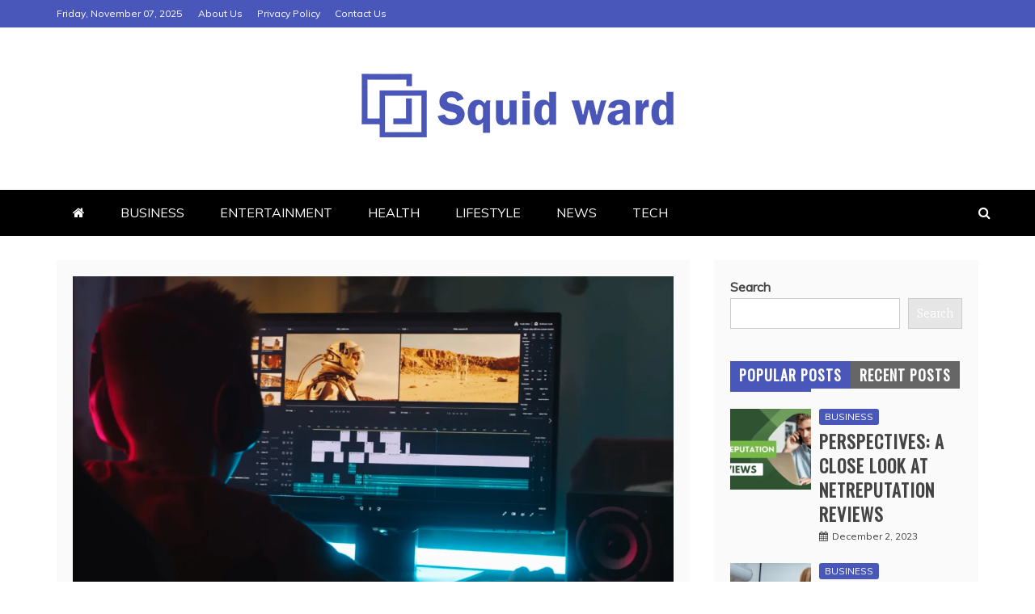

--- FILE ---
content_type: text/html; charset=UTF-8
request_url: https://squidward.co.uk/unleashing-creativity-with-adobe-express-comprehensive-guide-free-video-editing-toointroduction/
body_size: 25493
content:
<!doctype html>
<html lang="en-US">
<head>
    <meta charset="UTF-8">
    <meta name="viewport" content="width=device-width, initial-scale=1">
    <link rel="profile" href="https://gmpg.org/xfn/11">

    <meta name='robots' content='index, follow, max-image-preview:large, max-snippet:-1, max-video-preview:-1' />
	<style>img:is([sizes="auto" i], [sizes^="auto," i]) { contain-intrinsic-size: 3000px 1500px }</style>
	
	<!-- This site is optimized with the Yoast SEO plugin v25.5 - https://yoast.com/wordpress/plugins/seo/ -->
	<title>Unleashing Creativity with Adobe Express</title>
	<meta name="description" content="Adobe Express, known for its simplicity and accessibility, allows both beginners and experienced editors to dive into the world" />
	<link rel="canonical" href="https://squidward.co.uk/unleashing-creativity-with-adobe-express-comprehensive-guide-free-video-editing-toointroduction/" />
	<meta property="og:locale" content="en_US" />
	<meta property="og:type" content="article" />
	<meta property="og:title" content="Unleashing Creativity with Adobe Express" />
	<meta property="og:description" content="Adobe Express, known for its simplicity and accessibility, allows both beginners and experienced editors to dive into the world" />
	<meta property="og:url" content="https://squidward.co.uk/unleashing-creativity-with-adobe-express-comprehensive-guide-free-video-editing-toointroduction/" />
	<meta property="og:site_name" content="Squid Ward" />
	<meta property="article:published_time" content="2024-01-25T13:06:48+00:00" />
	<meta property="article:modified_time" content="2024-02-13T13:06:19+00:00" />
	<meta property="og:image" content="https://squidward.co.uk/wp-content/uploads/2024/01/Screen-Shot-2022-05-19-at-2.44.08-PM.png" />
	<meta property="og:image:width" content="1402" />
	<meta property="og:image:height" content="792" />
	<meta property="og:image:type" content="image/png" />
	<meta name="author" content="Admin" />
	<meta name="twitter:card" content="summary_large_image" />
	<meta name="twitter:label1" content="Written by" />
	<meta name="twitter:data1" content="Admin" />
	<meta name="twitter:label2" content="Est. reading time" />
	<meta name="twitter:data2" content="3 minutes" />
	<script type="application/ld+json" class="yoast-schema-graph">{"@context":"https://schema.org","@graph":[{"@type":"Article","@id":"https://squidward.co.uk/unleashing-creativity-with-adobe-express-comprehensive-guide-free-video-editing-toointroduction/#article","isPartOf":{"@id":"https://squidward.co.uk/unleashing-creativity-with-adobe-express-comprehensive-guide-free-video-editing-toointroduction/"},"author":{"name":"Admin","@id":"https://squidward.co.uk/#/schema/person/a4f082d7298654615305050d359e8c76"},"headline":"Unleashing Creativity with Adobe Express: A Comprehensive Guide to the Free Video Editing TooIntroduction:","datePublished":"2024-01-25T13:06:48+00:00","dateModified":"2024-02-13T13:06:19+00:00","mainEntityOfPage":{"@id":"https://squidward.co.uk/unleashing-creativity-with-adobe-express-comprehensive-guide-free-video-editing-toointroduction/"},"wordCount":512,"publisher":{"@id":"https://squidward.co.uk/#organization"},"image":{"@id":"https://squidward.co.uk/unleashing-creativity-with-adobe-express-comprehensive-guide-free-video-editing-toointroduction/#primaryimage"},"thumbnailUrl":"https://squidward.co.uk/wp-content/uploads/2024/01/Screen-Shot-2022-05-19-at-2.44.08-PM.png","keywords":["Adobe Express"],"articleSection":["TECH"],"inLanguage":"en-US"},{"@type":"WebPage","@id":"https://squidward.co.uk/unleashing-creativity-with-adobe-express-comprehensive-guide-free-video-editing-toointroduction/","url":"https://squidward.co.uk/unleashing-creativity-with-adobe-express-comprehensive-guide-free-video-editing-toointroduction/","name":"Unleashing Creativity with Adobe Express","isPartOf":{"@id":"https://squidward.co.uk/#website"},"primaryImageOfPage":{"@id":"https://squidward.co.uk/unleashing-creativity-with-adobe-express-comprehensive-guide-free-video-editing-toointroduction/#primaryimage"},"image":{"@id":"https://squidward.co.uk/unleashing-creativity-with-adobe-express-comprehensive-guide-free-video-editing-toointroduction/#primaryimage"},"thumbnailUrl":"https://squidward.co.uk/wp-content/uploads/2024/01/Screen-Shot-2022-05-19-at-2.44.08-PM.png","datePublished":"2024-01-25T13:06:48+00:00","dateModified":"2024-02-13T13:06:19+00:00","description":"Adobe Express, known for its simplicity and accessibility, allows both beginners and experienced editors to dive into the world","breadcrumb":{"@id":"https://squidward.co.uk/unleashing-creativity-with-adobe-express-comprehensive-guide-free-video-editing-toointroduction/#breadcrumb"},"inLanguage":"en-US","potentialAction":[{"@type":"ReadAction","target":["https://squidward.co.uk/unleashing-creativity-with-adobe-express-comprehensive-guide-free-video-editing-toointroduction/"]}]},{"@type":"ImageObject","inLanguage":"en-US","@id":"https://squidward.co.uk/unleashing-creativity-with-adobe-express-comprehensive-guide-free-video-editing-toointroduction/#primaryimage","url":"https://squidward.co.uk/wp-content/uploads/2024/01/Screen-Shot-2022-05-19-at-2.44.08-PM.png","contentUrl":"https://squidward.co.uk/wp-content/uploads/2024/01/Screen-Shot-2022-05-19-at-2.44.08-PM.png","width":1402,"height":792,"caption":"Adobe Express"},{"@type":"BreadcrumbList","@id":"https://squidward.co.uk/unleashing-creativity-with-adobe-express-comprehensive-guide-free-video-editing-toointroduction/#breadcrumb","itemListElement":[{"@type":"ListItem","position":1,"name":"Home","item":"https://squidward.co.uk/"},{"@type":"ListItem","position":2,"name":"Unleashing Creativity with Adobe Express: A Comprehensive Guide to the Free Video Editing TooIntroduction:"}]},{"@type":"WebSite","@id":"https://squidward.co.uk/#website","url":"https://squidward.co.uk/","name":"Squid Ward","description":"","publisher":{"@id":"https://squidward.co.uk/#organization"},"potentialAction":[{"@type":"SearchAction","target":{"@type":"EntryPoint","urlTemplate":"https://squidward.co.uk/?s={search_term_string}"},"query-input":{"@type":"PropertyValueSpecification","valueRequired":true,"valueName":"search_term_string"}}],"inLanguage":"en-US"},{"@type":"Organization","@id":"https://squidward.co.uk/#organization","name":"Squid Ward","url":"https://squidward.co.uk/","logo":{"@type":"ImageObject","inLanguage":"en-US","@id":"https://squidward.co.uk/#/schema/logo/image/","url":"https://squidward.co.uk/wp-content/uploads/2024/01/main-logo.png","contentUrl":"https://squidward.co.uk/wp-content/uploads/2024/01/main-logo.png","width":400,"height":93,"caption":"Squid Ward"},"image":{"@id":"https://squidward.co.uk/#/schema/logo/image/"}},{"@type":"Person","@id":"https://squidward.co.uk/#/schema/person/a4f082d7298654615305050d359e8c76","name":"Admin","image":{"@type":"ImageObject","inLanguage":"en-US","@id":"https://squidward.co.uk/#/schema/person/image/","url":"https://secure.gravatar.com/avatar/5c4a24e22c28db08c0ebd34825b59e9371b000fe9e31d2e31e7c5fc1fa7325f8?s=96&d=mm&r=g","contentUrl":"https://secure.gravatar.com/avatar/5c4a24e22c28db08c0ebd34825b59e9371b000fe9e31d2e31e7c5fc1fa7325f8?s=96&d=mm&r=g","caption":"Admin"},"sameAs":["https://squidward.co.uk"],"url":"https://squidward.co.uk/author/admin/"}]}</script>
	<!-- / Yoast SEO plugin. -->


<link rel='dns-prefetch' href='//fonts.googleapis.com' />
<link rel='dns-prefetch' href='//www.googletagmanager.com' />
<link rel="alternate" type="application/rss+xml" title="Squid Ward &raquo; Feed" href="https://squidward.co.uk/feed/" />
<link rel="alternate" type="application/rss+xml" title="Squid Ward &raquo; Comments Feed" href="https://squidward.co.uk/comments/feed/" />
<link rel="alternate" type="application/rss+xml" title="Squid Ward &raquo; Unleashing Creativity with Adobe Express: A Comprehensive Guide to the Free Video Editing TooIntroduction: Comments Feed" href="https://squidward.co.uk/unleashing-creativity-with-adobe-express-comprehensive-guide-free-video-editing-toointroduction/feed/" />
<script type="text/javascript">
/* <![CDATA[ */
window._wpemojiSettings = {"baseUrl":"https:\/\/s.w.org\/images\/core\/emoji\/16.0.1\/72x72\/","ext":".png","svgUrl":"https:\/\/s.w.org\/images\/core\/emoji\/16.0.1\/svg\/","svgExt":".svg","source":{"concatemoji":"https:\/\/squidward.co.uk\/wp-includes\/js\/wp-emoji-release.min.js?ver=6.8.3"}};
/*! This file is auto-generated */
!function(s,n){var o,i,e;function c(e){try{var t={supportTests:e,timestamp:(new Date).valueOf()};sessionStorage.setItem(o,JSON.stringify(t))}catch(e){}}function p(e,t,n){e.clearRect(0,0,e.canvas.width,e.canvas.height),e.fillText(t,0,0);var t=new Uint32Array(e.getImageData(0,0,e.canvas.width,e.canvas.height).data),a=(e.clearRect(0,0,e.canvas.width,e.canvas.height),e.fillText(n,0,0),new Uint32Array(e.getImageData(0,0,e.canvas.width,e.canvas.height).data));return t.every(function(e,t){return e===a[t]})}function u(e,t){e.clearRect(0,0,e.canvas.width,e.canvas.height),e.fillText(t,0,0);for(var n=e.getImageData(16,16,1,1),a=0;a<n.data.length;a++)if(0!==n.data[a])return!1;return!0}function f(e,t,n,a){switch(t){case"flag":return n(e,"\ud83c\udff3\ufe0f\u200d\u26a7\ufe0f","\ud83c\udff3\ufe0f\u200b\u26a7\ufe0f")?!1:!n(e,"\ud83c\udde8\ud83c\uddf6","\ud83c\udde8\u200b\ud83c\uddf6")&&!n(e,"\ud83c\udff4\udb40\udc67\udb40\udc62\udb40\udc65\udb40\udc6e\udb40\udc67\udb40\udc7f","\ud83c\udff4\u200b\udb40\udc67\u200b\udb40\udc62\u200b\udb40\udc65\u200b\udb40\udc6e\u200b\udb40\udc67\u200b\udb40\udc7f");case"emoji":return!a(e,"\ud83e\udedf")}return!1}function g(e,t,n,a){var r="undefined"!=typeof WorkerGlobalScope&&self instanceof WorkerGlobalScope?new OffscreenCanvas(300,150):s.createElement("canvas"),o=r.getContext("2d",{willReadFrequently:!0}),i=(o.textBaseline="top",o.font="600 32px Arial",{});return e.forEach(function(e){i[e]=t(o,e,n,a)}),i}function t(e){var t=s.createElement("script");t.src=e,t.defer=!0,s.head.appendChild(t)}"undefined"!=typeof Promise&&(o="wpEmojiSettingsSupports",i=["flag","emoji"],n.supports={everything:!0,everythingExceptFlag:!0},e=new Promise(function(e){s.addEventListener("DOMContentLoaded",e,{once:!0})}),new Promise(function(t){var n=function(){try{var e=JSON.parse(sessionStorage.getItem(o));if("object"==typeof e&&"number"==typeof e.timestamp&&(new Date).valueOf()<e.timestamp+604800&&"object"==typeof e.supportTests)return e.supportTests}catch(e){}return null}();if(!n){if("undefined"!=typeof Worker&&"undefined"!=typeof OffscreenCanvas&&"undefined"!=typeof URL&&URL.createObjectURL&&"undefined"!=typeof Blob)try{var e="postMessage("+g.toString()+"("+[JSON.stringify(i),f.toString(),p.toString(),u.toString()].join(",")+"));",a=new Blob([e],{type:"text/javascript"}),r=new Worker(URL.createObjectURL(a),{name:"wpTestEmojiSupports"});return void(r.onmessage=function(e){c(n=e.data),r.terminate(),t(n)})}catch(e){}c(n=g(i,f,p,u))}t(n)}).then(function(e){for(var t in e)n.supports[t]=e[t],n.supports.everything=n.supports.everything&&n.supports[t],"flag"!==t&&(n.supports.everythingExceptFlag=n.supports.everythingExceptFlag&&n.supports[t]);n.supports.everythingExceptFlag=n.supports.everythingExceptFlag&&!n.supports.flag,n.DOMReady=!1,n.readyCallback=function(){n.DOMReady=!0}}).then(function(){return e}).then(function(){var e;n.supports.everything(n.readyCallback(),(e=n.source{}).concatemoji?t(e.concatemoji):e.wpemoji&&e.twemoji&&(t(e.twemoji),t(e.wpemoji)))}))}((window,document),window._wpemojiSettings);
/* ]]> */
</script>
<style id='wp-emoji-styles-inline-css' type='text/css'>

	img.wp-smiley, img.emoji {
		display: inline !important;
		border: none !important;
		box-shadow: none !important;
		height: 1em !important;
		width: 1em !important;
		margin: 0 0.07em !important;
		vertical-align: -0.1em !important;
		background: none !important;
		padding: 0 !important;
	}
</style>
<link rel='stylesheet' id='wp-block-library-css' href='https://squidward.co.uk/wp-includes/css/dist/block-library/style.min.css?ver=6.8.3' type='text/css' media='all' />
<style id='wp-block-library-theme-inline-css' type='text/css'>
.wp-block-audio :where(figcaption){color:#555;font-size:13px;text-align:center}.is-dark-theme .wp-block-audio :where(figcaption){color:#ffffffa6}.wp-block-audio{margin:0 0 1em}.wp-block-code{border:1px solid #ccc;border-radius:4px;font-family:Menlo,Consolas,monaco,monospace;padding:.8em 1em}.wp-block-embed :where(figcaption){color:#555;font-size:13px;text-align:center}.is-dark-theme .wp-block-embed :where(figcaption){color:#ffffffa6}.wp-block-embed{margin:0 0 1em}.blocks-gallery-caption{color:#555;font-size:13px;text-align:center}.is-dark-theme .blocks-gallery-caption{color:#ffffffa6}:root :where(.wp-block-image figcaption){color:#555;font-size:13px;text-align:center}.is-dark-theme :root :where(.wp-block-image figcaption){color:#ffffffa6}.wp-block-image{margin:0 0 1em}.wp-block-pullquote{border-bottom:4px solid;border-top:4px solid;color:currentColor;margin-bottom:1.75em}.wp-block-pullquote cite,.wp-block-pullquote footer,.wp-block-pullquote__citation{color:currentColor;font-size:.8125em;font-style:normal;text-transform:uppercase}.wp-block-quote{border-left:.25em solid;margin:0 0 1.75em;padding-left:1em}.wp-block-quote cite,.wp-block-quote footer{color:currentColor;font-size:.8125em;font-style:normal;position:relative}.wp-block-quote:where(.has-text-align-right){border-left:none;border-right:.25em solid;padding-left:0;padding-right:1em}.wp-block-quote:where(.has-text-align-center){border:none;padding-left:0}.wp-block-quote.is-large,.wp-block-quote.is-style-large,.wp-block-quote:where(.is-style-plain){border:none}.wp-block-search .wp-block-search__label{font-weight:700}.wp-block-search__button{border:1px solid #ccc;padding:.375em .625em}:where(.wp-block-group.has-background){padding:1.25em 2.375em}.wp-block-separator.has-css-opacity{opacity:.4}.wp-block-separator{border:none;border-bottom:2px solid;margin-left:auto;margin-right:auto}.wp-block-separator.has-alpha-channel-opacity{opacity:1}.wp-block-separator:not(.is-style-wide):not(.is-style-dots){width:100px}.wp-block-separator.has-background:not(.is-style-dots){border-bottom:none;height:1px}.wp-block-separator.has-background:not(.is-style-wide):not(.is-style-dots){height:2px}.wp-block-table{margin:0 0 1em}.wp-block-table td,.wp-block-table th{word-break:normal}.wp-block-table :where(figcaption){color:#555;font-size:13px;text-align:center}.is-dark-theme .wp-block-table :where(figcaption){color:#ffffffa6}.wp-block-video :where(figcaption){color:#555;font-size:13px;text-align:center}.is-dark-theme .wp-block-video :where(figcaption){color:#ffffffa6}.wp-block-video{margin:0 0 1em}:root :where(.wp-block-template-part.has-background){margin-bottom:0;margin-top:0;padding:1.25em 2.375em}
</style>
<style id='classic-theme-styles-inline-css' type='text/css'>
/*! This file is auto-generated */
.wp-block-button__link{color:#fff;background-color:#32373c;border-radius:9999px;box-shadow:none;text-decoration:none;padding:calc(.667em + 2px) calc(1.333em + 2px);font-size:1.125em}.wp-block-file__button{background:#32373c;color:#fff;text-decoration:none}
</style>
<style id='global-styles-inline-css' type='text/css'>
:root{--wp--preset--aspect-ratio--square: 1;--wp--preset--aspect-ratio--4-3: 4/3;--wp--preset--aspect-ratio--3-4: 3/4;--wp--preset--aspect-ratio--3-2: 3/2;--wp--preset--aspect-ratio--2-3: 2/3;--wp--preset--aspect-ratio--16-9: 16/9;--wp--preset--aspect-ratio--9-16: 9/16;--wp--preset--color--black: #000000;--wp--preset--color--cyan-bluish-gray: #abb8c3;--wp--preset--color--white: #ffffff;--wp--preset--color--pale-pink: #f78da7;--wp--preset--color--vivid-red: #cf2e2e;--wp--preset--color--luminous-vivid-orange: #ff6900;--wp--preset--color--luminous-vivid-amber: #fcb900;--wp--preset--color--light-green-cyan: #7bdcb5;--wp--preset--color--vivid-green-cyan: #00d084;--wp--preset--color--pale-cyan-blue: #8ed1fc;--wp--preset--color--vivid-cyan-blue: #0693e3;--wp--preset--color--vivid-purple: #9b51e0;--wp--preset--gradient--vivid-cyan-blue-to-vivid-purple: linear-gradient(135deg,rgba(6,147,227,1) 0%,rgb(155,81,224) 100%);--wp--preset--gradient--light-green-cyan-to-vivid-green-cyan: linear-gradient(135deg,rgb(122,220,180) 0%,rgb(0,208,130) 100%);--wp--preset--gradient--luminous-vivid-amber-to-luminous-vivid-orange: linear-gradient(135deg,rgba(252,185,0,1) 0%,rgba(255,105,0,1) 100%);--wp--preset--gradient--luminous-vivid-orange-to-vivid-red: linear-gradient(135deg,rgba(255,105,0,1) 0%,rgb(207,46,46) 100%);--wp--preset--gradient--very-light-gray-to-cyan-bluish-gray: linear-gradient(135deg,rgb(238,238,238) 0%,rgb(169,184,195) 100%);--wp--preset--gradient--cool-to-warm-spectrum: linear-gradient(135deg,rgb(74,234,220) 0%,rgb(151,120,209) 20%,rgb(207,42,186) 40%,rgb(238,44,130) 60%,rgb(251,105,98) 80%,rgb(254,248,76) 100%);--wp--preset--gradient--blush-light-purple: linear-gradient(135deg,rgb(255,206,236) 0%,rgb(152,150,240) 100%);--wp--preset--gradient--blush-bordeaux: linear-gradient(135deg,rgb(254,205,165) 0%,rgb(254,45,45) 50%,rgb(107,0,62) 100%);--wp--preset--gradient--luminous-dusk: linear-gradient(135deg,rgb(255,203,112) 0%,rgb(199,81,192) 50%,rgb(65,88,208) 100%);--wp--preset--gradient--pale-ocean: linear-gradient(135deg,rgb(255,245,203) 0%,rgb(182,227,212) 50%,rgb(51,167,181) 100%);--wp--preset--gradient--electric-grass: linear-gradient(135deg,rgb(202,248,128) 0%,rgb(113,206,126) 100%);--wp--preset--gradient--midnight: linear-gradient(135deg,rgb(2,3,129) 0%,rgb(40,116,252) 100%);--wp--preset--font-size--small: 13px;--wp--preset--font-size--medium: 20px;--wp--preset--font-size--large: 36px;--wp--preset--font-size--x-large: 42px;--wp--preset--spacing--20: 0.44rem;--wp--preset--spacing--30: 0.67rem;--wp--preset--spacing--40: 1rem;--wp--preset--spacing--50: 1.5rem;--wp--preset--spacing--60: 2.25rem;--wp--preset--spacing--70: 3.38rem;--wp--preset--spacing--80: 5.06rem;--wp--preset--shadow--natural: 6px 6px 9px rgba(0, 0, 0, 0.2);--wp--preset--shadow--deep: 12px 12px 50px rgba(0, 0, 0, 0.4);--wp--preset--shadow--sharp: 6px 6px 0px rgba(0, 0, 0, 0.2);--wp--preset--shadow--outlined: 6px 6px 0px -3px rgba(255, 255, 255, 1), 6px 6px rgba(0, 0, 0, 1);--wp--preset--shadow--crisp: 6px 6px 0px rgba(0, 0, 0, 1);}:where(.is-layout-flex){gap: 0.5em;}:where(.is-layout-grid){gap: 0.5em;}body .is-layout-flex{display: flex;}.is-layout-flex{flex-wrap: wrap;align-items: center;}.is-layout-flex > :is(*, div){margin: 0;}body .is-layout-grid{display: grid;}.is-layout-grid > :is(*, div){margin: 0;}:where(.wp-block-columns.is-layout-flex){gap: 2em;}:where(.wp-block-columns.is-layout-grid){gap: 2em;}:where(.wp-block-post-template.is-layout-flex){gap: 1.25em;}:where(.wp-block-post-template.is-layout-grid){gap: 1.25em;}.has-black-color{color: var(--wp--preset--color--black) !important;}.has-cyan-bluish-gray-color{color: var(--wp--preset--color--cyan-bluish-gray) !important;}.has-white-color{color: var(--wp--preset--color--white) !important;}.has-pale-pink-color{color: var(--wp--preset--color--pale-pink) !important;}.has-vivid-red-color{color: var(--wp--preset--color--vivid-red) !important;}.has-luminous-vivid-orange-color{color: var(--wp--preset--color--luminous-vivid-orange) !important;}.has-luminous-vivid-amber-color{color: var(--wp--preset--color--luminous-vivid-amber) !important;}.has-light-green-cyan-color{color: var(--wp--preset--color--light-green-cyan) !important;}.has-vivid-green-cyan-color{color: var(--wp--preset--color--vivid-green-cyan) !important;}.has-pale-cyan-blue-color{color: var(--wp--preset--color--pale-cyan-blue) !important;}.has-vivid-cyan-blue-color{color: var(--wp--preset--color--vivid-cyan-blue) !important;}.has-vivid-purple-color{color: var(--wp--preset--color--vivid-purple) !important;}.has-black-background-color{background-color: var(--wp--preset--color--black) !important;}.has-cyan-bluish-gray-background-color{background-color: var(--wp--preset--color--cyan-bluish-gray) !important;}.has-white-background-color{background-color: var(--wp--preset--color--white) !important;}.has-pale-pink-background-color{background-color: var(--wp--preset--color--pale-pink) !important;}.has-vivid-red-background-color{background-color: var(--wp--preset--color--vivid-red) !important;}.has-luminous-vivid-orange-background-color{background-color: var(--wp--preset--color--luminous-vivid-orange) !important;}.has-luminous-vivid-amber-background-color{background-color: var(--wp--preset--color--luminous-vivid-amber) !important;}.has-light-green-cyan-background-color{background-color: var(--wp--preset--color--light-green-cyan) !important;}.has-vivid-green-cyan-background-color{background-color: var(--wp--preset--color--vivid-green-cyan) !important;}.has-pale-cyan-blue-background-color{background-color: var(--wp--preset--color--pale-cyan-blue) !important;}.has-vivid-cyan-blue-background-color{background-color: var(--wp--preset--color--vivid-cyan-blue) !important;}.has-vivid-purple-background-color{background-color: var(--wp--preset--color--vivid-purple) !important;}.has-black-border-color{border-color: var(--wp--preset--color--black) !important;}.has-cyan-bluish-gray-border-color{border-color: var(--wp--preset--color--cyan-bluish-gray) !important;}.has-white-border-color{border-color: var(--wp--preset--color--white) !important;}.has-pale-pink-border-color{border-color: var(--wp--preset--color--pale-pink) !important;}.has-vivid-red-border-color{border-color: var(--wp--preset--color--vivid-red) !important;}.has-luminous-vivid-orange-border-color{border-color: var(--wp--preset--color--luminous-vivid-orange) !important;}.has-luminous-vivid-amber-border-color{border-color: var(--wp--preset--color--luminous-vivid-amber) !important;}.has-light-green-cyan-border-color{border-color: var(--wp--preset--color--light-green-cyan) !important;}.has-vivid-green-cyan-border-color{border-color: var(--wp--preset--color--vivid-green-cyan) !important;}.has-pale-cyan-blue-border-color{border-color: var(--wp--preset--color--pale-cyan-blue) !important;}.has-vivid-cyan-blue-border-color{border-color: var(--wp--preset--color--vivid-cyan-blue) !important;}.has-vivid-purple-border-color{border-color: var(--wp--preset--color--vivid-purple) !important;}.has-vivid-cyan-blue-to-vivid-purple-gradient-background{background: var(--wp--preset--gradient--vivid-cyan-blue-to-vivid-purple) !important;}.has-light-green-cyan-to-vivid-green-cyan-gradient-background{background: var(--wp--preset--gradient--light-green-cyan-to-vivid-green-cyan) !important;}.has-luminous-vivid-amber-to-luminous-vivid-orange-gradient-background{background: var(--wp--preset--gradient--luminous-vivid-amber-to-luminous-vivid-orange) !important;}.has-luminous-vivid-orange-to-vivid-red-gradient-background{background: var(--wp--preset--gradient--luminous-vivid-orange-to-vivid-red) !important;}.has-very-light-gray-to-cyan-bluish-gray-gradient-background{background: var(--wp--preset--gradient--very-light-gray-to-cyan-bluish-gray) !important;}.has-cool-to-warm-spectrum-gradient-background{background: var(--wp--preset--gradient--cool-to-warm-spectrum) !important;}.has-blush-light-purple-gradient-background{background: var(--wp--preset--gradient--blush-light-purple) !important;}.has-blush-bordeaux-gradient-background{background: var(--wp--preset--gradient--blush-bordeaux) !important;}.has-luminous-dusk-gradient-background{background: var(--wp--preset--gradient--luminous-dusk) !important;}.has-pale-ocean-gradient-background{background: var(--wp--preset--gradient--pale-ocean) !important;}.has-electric-grass-gradient-background{background: var(--wp--preset--gradient--electric-grass) !important;}.has-midnight-gradient-background{background: var(--wp--preset--gradient--midnight) !important;}.has-small-font-size{font-size: var(--wp--preset--font-size--small) !important;}.has-medium-font-size{font-size: var(--wp--preset--font-size--medium) !important;}.has-large-font-size{font-size: var(--wp--preset--font-size--large) !important;}.has-x-large-font-size{font-size: var(--wp--preset--font-size--x-large) !important;}
:where(.wp-block-post-template.is-layout-flex){gap: 1.25em;}:where(.wp-block-post-template.is-layout-grid){gap: 1.25em;}
:where(.wp-block-columns.is-layout-flex){gap: 2em;}:where(.wp-block-columns.is-layout-grid){gap: 2em;}
:root :where(.wp-block-pullquote){font-size: 1.5em;line-height: 1.6;}
</style>
<link rel='stylesheet' id='ez-toc-css' href='https://squidward.co.uk/wp-content/plugins/easy-table-of-contents/assets/css/screen.min.css?ver=2.0.75' type='text/css' media='all' />
<style id='ez-toc-inline-css' type='text/css'>
div#ez-toc-container .ez-toc-title {font-size: 120%;}div#ez-toc-container .ez-toc-title {font-weight: 500;}div#ez-toc-container ul li , div#ez-toc-container ul li a {font-size: 95%;}div#ez-toc-container ul li , div#ez-toc-container ul li a {font-weight: 500;}div#ez-toc-container nav ul ul li {font-size: 90%;}
.ez-toc-container-direction {direction: ltr;}.ez-toc-counter ul{counter-reset: item ;}.ez-toc-counter nav ul li a::before {content: counters(item, '.', decimal) '. ';display: inline-block;counter-increment: item;flex-grow: 0;flex-shrink: 0;margin-right: .2em; float: left; }.ez-toc-widget-direction {direction: ltr;}.ez-toc-widget-container ul{counter-reset: item ;}.ez-toc-widget-container nav ul li a::before {content: counters(item, '.', decimal) '. ';display: inline-block;counter-increment: item;flex-grow: 0;flex-shrink: 0;margin-right: .2em; float: left; }
</style>
<link rel='stylesheet' id='refined-blocks-heading-css' href='//fonts.googleapis.com/css?family=Oswald&#038;ver=6.8.3' type='text/css' media='all' />
<link rel='stylesheet' id='refined-magazine-style-css' href='https://squidward.co.uk/wp-content/themes/refined-magazine/style.css?ver=6.8.3' type='text/css' media='all' />
<style id='refined-magazine-style-inline-css' type='text/css'>
.site-branding h1, .site-branding p.site-title,.ct-dark-mode .site-title a, .site-title, .site-title a, .site-title a:hover, .site-title a:visited:hover { color: #blank; }.entry-content a, .entry-title a:hover, .related-title a:hover, .posts-navigation .nav-previous a:hover, .post-navigation .nav-previous a:hover, .posts-navigation .nav-next a:hover, .post-navigation .nav-next a:hover, #comments .comment-content a:hover, #comments .comment-author a:hover, .offcanvas-menu nav ul.top-menu li a:hover, .offcanvas-menu nav ul.top-menu li.current-menu-item > a, .error-404-title, #refined-magazine-breadcrumbs a:hover, .entry-content a.read-more-text:hover, a:hover, a:visited:hover, .widget_refined_magazine_category_tabbed_widget.widget ul.ct-nav-tabs li a  { color : #4957ba; }.candid-refined-post-format, .refined-magazine-featured-block .refined-magazine-col-2 .candid-refined-post-format, .cat-links a,.top-bar,.main-navigation ul li a:hover, .main-navigation ul li.current-menu-item > a, .main-navigation ul li a:hover, .main-navigation ul li.current-menu-item > a, .trending-title, .search-form input[type=submit], input[type="submit"], ::selection, #toTop, .breadcrumbs span.breadcrumb, article.sticky .refined-magazine-content-container, .candid-pagination .page-numbers.current, .candid-pagination .page-numbers:hover, .ct-title-head, .widget-title:before, .widget ul.ct-nav-tabs:before, .widget ul.ct-nav-tabs li.ct-title-head:hover, .widget ul.ct-nav-tabs li.ct-title-head.ui-tabs-active { background-color : #4957ba; }.candid-refined-post-format, .refined-magazine-featured-block .refined-magazine-col-2 .candid-refined-post-format, blockquote, .search-form input[type="submit"], input[type="submit"], .candid-pagination .page-numbers { border-color : #4957ba; }.cat-links a:focus{ outline : 1px dashed #4957ba; }.ct-post-overlay .post-content, .ct-post-overlay .post-content a, .widget .ct-post-overlay .post-content a, .widget .ct-post-overlay .post-content a:visited, .ct-post-overlay .post-content a:visited:hover, .slide-details:hover .cat-links a { color: #fff; }.logo-wrapper-block{background-color : #ffffff; }@media (min-width: 1600px){.ct-boxed #page{max-width : 1500px; }}
</style>
<link rel='stylesheet' id='refined-blocks-style-css' href='https://squidward.co.uk/wp-content/themes/refined-blocks/style.css?ver=6.8.3' type='text/css' media='all' />
<link rel='stylesheet' id='google-fonts-css' href='//fonts.googleapis.com/css?family=Slabo+27px%7CMuli&#038;display=swap&#038;ver=6.8.3' type='text/css' media='all' />
<link rel='stylesheet' id='font-awesome-4-css' href='https://squidward.co.uk/wp-content/themes/refined-magazine/candidthemes/assets/framework/Font-Awesome/css/font-awesome.min.css?ver=1.0.0' type='text/css' media='all' />
<link rel='stylesheet' id='slick-css-css' href='https://squidward.co.uk/wp-content/themes/refined-magazine/candidthemes/assets/framework/slick/slick.css?ver=6.8.3' type='text/css' media='all' />
<link rel='stylesheet' id='slick-theme-css-css' href='https://squidward.co.uk/wp-content/themes/refined-magazine/candidthemes/assets/framework/slick/slick-theme.css?ver=6.8.3' type='text/css' media='all' />
<script type="text/javascript" src="https://squidward.co.uk/wp-includes/js/jquery/jquery.min.js?ver=3.7.1" id="jquery-core-js"></script>
<script type="text/javascript" src="https://squidward.co.uk/wp-includes/js/jquery/jquery-migrate.min.js?ver=3.4.1" id="jquery-migrate-js"></script>
<link rel="https://api.w.org/" href="https://squidward.co.uk/wp-json/" /><link rel="alternate" title="JSON" type="application/json" href="https://squidward.co.uk/wp-json/wp/v2/posts/343" /><link rel="EditURI" type="application/rsd+xml" title="RSD" href="https://squidward.co.uk/xmlrpc.php?rsd" />
<meta name="generator" content="WordPress 6.8.3" />
<link rel='shortlink' href='https://squidward.co.uk/?p=343' />
<link rel="alternate" title="oEmbed (JSON)" type="application/json+oembed" href="https://squidward.co.uk/wp-json/oembed/1.0/embed?url=https%3A%2F%2Fsquidward.co.uk%2Funleashing-creativity-with-adobe-express-comprehensive-guide-free-video-editing-toointroduction%2F" />
<link rel="alternate" title="oEmbed (XML)" type="text/xml+oembed" href="https://squidward.co.uk/wp-json/oembed/1.0/embed?url=https%3A%2F%2Fsquidward.co.uk%2Funleashing-creativity-with-adobe-express-comprehensive-guide-free-video-editing-toointroduction%2F&#038;format=xml" />
<meta name="generator" content="Site Kit by Google 1.157.0" /><link rel="pingback" href="https://squidward.co.uk/xmlrpc.php">		<style type="text/css">
					.site-title,
			.site-description {
				position: absolute;
				clip: rect(1px, 1px, 1px, 1px);
			}
        			.site-title a, .site-title{
				color: #blank;
			}
		</style>
		<link rel="icon" href="https://squidward.co.uk/wp-content/uploads/2024/01/cropped-fav-icon-32x32.png" sizes="32x32" />
<link rel="icon" href="https://squidward.co.uk/wp-content/uploads/2024/01/cropped-fav-icon-192x192.png" sizes="192x192" />
<link rel="apple-touch-icon" href="https://squidward.co.uk/wp-content/uploads/2024/01/cropped-fav-icon-180x180.png" />
<meta name="msapplication-TileImage" content="https://squidward.co.uk/wp-content/uploads/2024/01/cropped-fav-icon-270x270.png" />
		<style type="text/css" id="wp-custom-css">
			footer .site-info{padding:18px 10px;}		</style>
		</head>
<body data-rsssl=1 class="wp-singular post-template-default single single-post postid-343 single-format-standard wp-custom-logo wp-embed-responsive wp-theme-refined-magazine wp-child-theme-refined-blocks ct-bg ct-full-layout ct-sticky-sidebar right-sidebar" itemtype="https://schema.org/Blog" itemscope>
<div id="page" class="site">
            <a class="skip-link screen-reader-text"
           href="#content">Skip to content</a>
                <header id="masthead" class="site-header" itemtype="https://schema.org/WPHeader" itemscope>
                <div class="overlay"></div>
                <div class="top-bar">
        <a href="#" class="ct-show-hide-top"> <i class="fa fa-chevron-down"></i> </a>
        <div class="container-inner clearfix">

            <div class="top-left-col clearfix">

        
            <div class="ct-clock float-left">
                <div id="ct-date">
                    Friday, November 07, 2025                </div>
            </div>

        
                <nav class="float-left">
                    <ul id="secondary-menu" class="top-menu"><li id="menu-item-173" class="menu-item menu-item-type-post_type menu-item-object-page menu-item-173"><a href="https://squidward.co.uk/about-us/">About Us</a></li>
<li id="menu-item-172" class="menu-item menu-item-type-post_type menu-item-object-page menu-item-privacy-policy menu-item-172"><a rel="privacy-policy" href="https://squidward.co.uk/privacy-policy/">Privacy Policy</a></li>
<li id="menu-item-174" class="menu-item menu-item-type-post_type menu-item-object-page menu-item-174"><a href="https://squidward.co.uk/contact-us/">Contact Us</a></li>
</ul>                </nav>
        
        </div>

                <div class="top-right-col clearfix">
                </div> <!-- .top-right-col -->
                </div> <!-- .container-inner -->
        </div> <!-- .top-bar -->

                            <div class="logo-wrapper-block">
                    <div class="container-inner clearfix logo-wrapper-container">
        <div class="logo-wrapper full-wrapper text-center">
            <div class="site-branding">

                <div class="refined-magazine-logo-container">
                    <a href="https://squidward.co.uk/" class="custom-logo-link" rel="home"><img width="400" height="93" src="https://squidward.co.uk/wp-content/uploads/2024/01/main-logo.png" class="custom-logo" alt="main logo" decoding="async" srcset="https://squidward.co.uk/wp-content/uploads/2024/01/main-logo.png 400w, https://squidward.co.uk/wp-content/uploads/2024/01/main-logo-300x70.png 300w" sizes="(max-width: 400px) 100vw, 400px" /></a>                        <p class="site-title"><a href="https://squidward.co.uk/"
                                                 rel="home">Squid Ward</a></p>
                                    </div> <!-- refined-magazine-logo-container -->
            </div><!-- .site-branding -->
        </div> <!-- .logo-wrapper -->
                </div> <!-- .container-inner -->
        </div> <!-- .logo-wrapper-block -->
                <div class="refined-magazine-menu-container sticky-header">
            <div class="container-inner clearfix">
                <nav id="site-navigation"
                     class="main-navigation" itemtype="https://schema.org/SiteNavigationElement" itemscope>
                    <div class="navbar-header clearfix">
                        <button class="menu-toggle" aria-controls="primary-menu"
                                aria-expanded="false">
                            <span> </span>
                        </button>
                    </div>
                    <ul id="primary-menu" class="nav navbar-nav nav-menu">
                                                    <li class=""><a href="https://squidward.co.uk/">
                                    <i class="fa fa-home"></i> </a></li>
                                                <li id="menu-item-153" class="menu-item menu-item-type-taxonomy menu-item-object-category menu-item-153"><a href="https://squidward.co.uk/category/business/">BUSINESS</a></li>
<li id="menu-item-154" class="menu-item menu-item-type-taxonomy menu-item-object-category menu-item-154"><a href="https://squidward.co.uk/category/entertainment/">ENTERTAINMENT</a></li>
<li id="menu-item-155" class="menu-item menu-item-type-taxonomy menu-item-object-category menu-item-155"><a href="https://squidward.co.uk/category/health/">HEALTH</a></li>
<li id="menu-item-156" class="menu-item menu-item-type-taxonomy menu-item-object-category menu-item-156"><a href="https://squidward.co.uk/category/lifestyle/">LIFESTYLE</a></li>
<li id="menu-item-157" class="menu-item menu-item-type-taxonomy menu-item-object-category menu-item-157"><a href="https://squidward.co.uk/category/news/">NEWS</a></li>
<li id="menu-item-158" class="menu-item menu-item-type-taxonomy menu-item-object-category current-post-ancestor current-menu-parent current-post-parent menu-item-158"><a href="https://squidward.co.uk/category/tech/">TECH</a></li>
                    </ul>
                </nav><!-- #site-navigation -->

                                    <div class="ct-menu-search"><a class="search-icon-box" href="#"> <i class="fa fa-search"></i>
                        </a></div>
                    <div class="top-bar-search">
                        <form role="search" method="get" class="search-form" action="https://squidward.co.uk/">
				<label>
					<span class="screen-reader-text">Search for:</span>
					<input type="search" class="search-field" placeholder="Search &hellip;" value="" name="s" />
				</label>
				<input type="submit" class="search-submit" value="Search" />
			</form>                        <button type="button" class="close"></button>
                    </div>
                            </div> <!-- .container-inner -->
        </div> <!-- refined-magazine-menu-container -->
                </header><!-- #masthead -->
        
    <div id="content" class="site-content">
                <div class="container-inner ct-container-main clearfix">
    <div id="primary" class="content-area">
        <main id="main" class="site-main">

                                    <article id="post-343" class="post-343 post type-post status-publish format-standard has-post-thumbnail hentry category-tech tag-adobe-express" itemtype="https://schema.org/CreativeWork" itemscope>
        <div class="refined-magazine-content-container refined-magazine-has-thumbnail">
                    <div class="post-thumb">
                
            <div class="post-thumbnail">
                <img width="1170" height="661" src="https://squidward.co.uk/wp-content/uploads/2024/01/Screen-Shot-2022-05-19-at-2.44.08-PM-1170x661.png" class="attachment-refined-magazine-large-thumb size-refined-magazine-large-thumb wp-post-image" alt="Unleashing Creativity with Adobe Express: A Comprehensive Guide to the Free Video Editing TooIntroduction:" itemprop="image" decoding="async" fetchpriority="high" srcset="https://squidward.co.uk/wp-content/uploads/2024/01/Screen-Shot-2022-05-19-at-2.44.08-PM-1170x661.png 1170w, https://squidward.co.uk/wp-content/uploads/2024/01/Screen-Shot-2022-05-19-at-2.44.08-PM-300x169.png 300w, https://squidward.co.uk/wp-content/uploads/2024/01/Screen-Shot-2022-05-19-at-2.44.08-PM-1024x578.png 1024w, https://squidward.co.uk/wp-content/uploads/2024/01/Screen-Shot-2022-05-19-at-2.44.08-PM-768x434.png 768w, https://squidward.co.uk/wp-content/uploads/2024/01/Screen-Shot-2022-05-19-at-2.44.08-PM.png 1402w" sizes="(max-width: 1170px) 100vw, 1170px" />            </div><!-- .post-thumbnail -->

                    </div>
                <div class="refined-magazine-content-area">
            <header class="entry-header">

                <div class="post-meta">
                    <span class="cat-links"><a class="ct-cat-item-20" href="https://squidward.co.uk/category/tech/"  rel="category tag">TECH</a> </span>                </div>
                <h1 class="entry-title" itemprop="headline">Unleashing Creativity with Adobe Express: A Comprehensive Guide to the Free Video Editing TooIntroduction:</h1>                    <div class="entry-meta">
                        <span class="posted-on"><i class="fa fa-calendar"></i><a href="https://squidward.co.uk/unleashing-creativity-with-adobe-express-comprehensive-guide-free-video-editing-toointroduction/" rel="bookmark"><time class="entry-date published" datetime="2024-01-25T13:06:48+00:00" itemprop="datePublished">January 25, 2024</time><time class="updated" datetime="2024-02-13T13:06:19+00:00" itemprop="dateModified">February 13, 2024</time></a></span><span class="byline"> <span class="author vcard" itemprop="author" itemtype="https://schema.org/Person" itemscope><i class="fa fa-user"></i><a class="url fn n" href="https://squidward.co.uk/author/admin/" rel="author"><span class="author-name" itemprop="name">Admin</span></a></span></span>                    </div><!-- .entry-meta -->
                            </header><!-- .entry-header -->


            <div class="entry-content">
                
<p>In the dynamic world of content creation, video editing has become an essential skill for individuals and businesses alike. Adobe Express emerges as a game-changer, offering a free and user-friendly video editing tool that empowers creators to bring their visions to life. In this article, we&#8217;ll explore the features, functionality, and creative possibilities that Adobe Express brings to the table.</p>



<div id="ez-toc-container" class="ez-toc-v2_0_75 counter-hierarchy ez-toc-counter ez-toc-grey ez-toc-container-direction">
<div class="ez-toc-title-container">
<p class="ez-toc-title" style="cursor:inherit">Table of Contents</p>
<span class="ez-toc-title-toggle"><a href="#" class="ez-toc-pull-right ez-toc-btn ez-toc-btn-xs ez-toc-btn-default ez-toc-toggle" aria-label="Toggle Table of Content"><span class="ez-toc-js-icon-con"><span class=""><span class="eztoc-hide" style="display:none;">Toggle</span><span class="ez-toc-icon-toggle-span"><svg style="fill: #999;color:#999" xmlns="http://www.w3.org/2000/svg" class="list-377408" width="20px" height="20px" viewBox="0 0 24 24" fill="none"><path d="M6 6H4v2h2V6zm14 0H8v2h12V6zM4 11h2v2H4v-2zm16 0H8v2h12v-2zM4 16h2v2H4v-2zm16 0H8v2h12v-2z" fill="currentColor"></path></svg><svg style="fill: #999;color:#999" class="arrow-unsorted-368013" xmlns="http://www.w3.org/2000/svg" width="10px" height="10px" viewBox="0 0 24 24" version="1.2" baseProfile="tiny"><path d="M18.2 9.3l-6.2-6.3-6.2 6.3c-.2.2-.3.4-.3.7s.1.5.3.7c.2.2.4.3.7.3h11c.3 0 .5-.1.7-.3.2-.2.3-.5.3-.7s-.1-.5-.3-.7zM5.8 14.7l6.2 6.3 6.2-6.3c.2-.2.3-.5.3-.7s-.1-.5-.3-.7c-.2-.2-.4-.3-.7-.3h-11c-.3 0-.5.1-.7.3-.2.2-.3.5-.3.7s.1.5.3.7z"/></svg></span></span></span></a></span></div>
<nav><ul class='ez-toc-list ez-toc-list-level-1 ' ><li class='ez-toc-page-1 ez-toc-heading-level-2'><a class="ez-toc-link ez-toc-heading-1" href="#Getting_Started" >Getting Started</a></li><li class='ez-toc-page-1 ez-toc-heading-level-2'><a class="ez-toc-link ez-toc-heading-2" href="#User-Friendly_Interface" >User-Friendly Interface</a></li><li class='ez-toc-page-1 ez-toc-heading-level-2'><a class="ez-toc-link ez-toc-heading-3" href="#Basic_Editing_Tools" >Basic Editing Tools</a></li><li class='ez-toc-page-1 ez-toc-heading-level-2'><a class="ez-toc-link ez-toc-heading-4" href="#Transitions_and_Effects" >Transitions and Effects</a><ul class='ez-toc-list-level-3' ><li class='ez-toc-heading-level-3'><a class="ez-toc-link ez-toc-heading-5" href="#Text_and_Titles" >Text and Titles</a></li><li class='ez-toc-page-1 ez-toc-heading-level-3'><a class="ez-toc-link ez-toc-heading-6" href="#Music_and_Sound_Effects" >Music and Sound Effects</a></li><li class='ez-toc-page-1 ez-toc-heading-level-3'><a class="ez-toc-link ez-toc-heading-7" href="#Export_and_Share" >Export and Share</a></li><li class='ez-toc-page-1 ez-toc-heading-level-3'><a class="ez-toc-link ez-toc-heading-8" href="#Creative_Possibilities" >Creative Possibilities</a></li></ul></li><li class='ez-toc-page-1 ez-toc-heading-level-2'><a class="ez-toc-link ez-toc-heading-9" href="#Conclusion" >Conclusion</a></li></ul></nav></div>
<h2 class="wp-block-heading"><span class="ez-toc-section" id="Getting_Started"></span>Getting Started<span class="ez-toc-section-end"></span></h2>



<p><a href="https://www.adobe.com/express/feature/video/editor">Adobe Express</a>, known for its simplicity and accessibility, allows both beginners and experienced editors to dive into the world of video creation effortlessly. To begin your editing journey, simply download the app and sign in with your Adobe ID or create a new account. The intuitive interface ensures a smooth onboarding experience, making it easy for users to start editing their videos in no time.</p>



<p>Key Features:</p>



<h2 class="wp-block-heading"><span class="ez-toc-section" id="User-Friendly_Interface"></span>User-Friendly Interface<span class="ez-toc-section-end"></span></h2>



<ul class="wp-block-list">
<li>The interface of Adobe Express is designed with the user in mind. The layout is clean, with easy-to-navigate menus, making the editing process enjoyable for beginners without compromising functionality for advanced users.</li>
</ul>



<h2 class="wp-block-heading"><span class="ez-toc-section" id="Basic_Editing_Tools"></span>Basic Editing Tools<span class="ez-toc-section-end"></span></h2>



<ul class="wp-block-list">
<li>Adobe Express offers a range of fundamental editing tools such as cut, trim, and merge, enabling users to effortlessly refine their footage. These tools are essential for crafting a polished video without the need for complex software.</li>
</ul>



<h2 class="wp-block-heading"><span class="ez-toc-section" id="Transitions_and_Effects"></span>Transitions and Effects<span class="ez-toc-section-end"></span></h2>



<ul class="wp-block-list">
<li>Elevate your video content with a variety of transitions and effects. Adobe Express provides an array of options to add flair to your videos, allowing for smooth transitions between scenes and the incorporation of creative elements.</li>
</ul>



<h3 class="wp-block-heading"><span class="ez-toc-section" id="Text_and_Titles"></span>Text and Titles<span class="ez-toc-section-end"></span></h3>



<ul class="wp-block-list">
<li>Communicate your message effectively by adding text and titles to your videos. Adobe Express provides customizable text options, enabling you to enhance your storytelling and engage your audience visually.</li>
</ul>



<h3 class="wp-block-heading"><span class="ez-toc-section" id="Music_and_Sound_Effects"></span>Music and Sound Effects<span class="ez-toc-section-end"></span></h3>



<ul class="wp-block-list">
<li>A well-chosen soundtrack can transform your video. Adobe Express allows users to add music tracks and sound effects, enhancing the overall viewing experience and setting the tone for your content.</li>
</ul>



<h3 class="wp-block-heading"><span class="ez-toc-section" id="Export_and_Share"></span>Export and Share<span class="ez-toc-section-end"></span></h3>



<ul class="wp-block-list">
<li>Once your masterpiece is complete, easily export your video in various resolutions and formats. Share your creation directly from the app to social media platforms, making it convenient to showcase your work to the world.</li>
</ul>



<h3 class="wp-block-heading"><span class="ez-toc-section" id="Creative_Possibilities"></span>Creative Possibilities<span class="ez-toc-section-end"></span></h3>



<p>Adobe Express isn&#8217;t just about basic edits; it&#8217;s a platform that fosters creativity. Whether you&#8217;re a vlogger, content creator, or business owner, the tool provides the flexibility to experiment and express yourself through video. The combination of simple controls and powerful features enables users to produce professional-looking videos that stand out in a crowded digital landscape.</p>



<h2 class="wp-block-heading"><span class="ez-toc-section" id="Conclusion"></span>Conclusion<span class="ez-toc-section-end"></span></h2>



<p>In a world where visual content reigns supreme, Adobe Express emerges as a valuable ally for content creators. With its user-friendly interface and an impressive array of features, this free video editing tool empowers individuals to unleash their creativity without the barriers of complexity. Whether you&#8217;re a novice or an experienced editor, Adobe Express invites you to embark on a journey of video creation that is both accessible and rewarding. So, download the app, let your imagination run wild, and bring your stories to life with <a href="https://squidward.co.uk/explore-vanceai-ai-image-enhancement-tool-provider/"><strong>Adobe Express</strong></a>.</p>

                            </div>
            <!-- .entry-content -->

            <footer class="entry-footer">
                <span class="tags-links"><i class="fa fa-tags"></i></span><a href="https://squidward.co.uk/tag/adobe-express/" rel="tag">Adobe Express</a>            </footer><!-- .entry-footer -->

                    <div class="meta_bottom">
            <div class="text_share header-text">Share</div>
            <div class="post-share">
                    <a target="_blank" href="https://www.facebook.com/sharer/sharer.php?u=https://squidward.co.uk/unleashing-creativity-with-adobe-express-comprehensive-guide-free-video-editing-toointroduction/">
                        <i class="fa fa-facebook"></i>
                        Facebook                    </a>
                    <a target="_blank" href="http://twitter.com/share?text=Unleashing%20Creativity%20with%20Adobe%20Express:%20A%20Comprehensive%20Guide%20to%20the%20Free%20Video%20Editing%20TooIntroduction:&#038;url=https://squidward.co.uk/unleashing-creativity-with-adobe-express-comprehensive-guide-free-video-editing-toointroduction/">
                        <i class="fa fa-twitter"></i>                        
                        Twitter                    </a>
                    <a target="_blank" href="http://pinterest.com/pin/create/button/?url=https://squidward.co.uk/unleashing-creativity-with-adobe-express-comprehensive-guide-free-video-editing-toointroduction/&#038;media=https://squidward.co.uk/wp-content/uploads/2024/01/Screen-Shot-2022-05-19-at-2.44.08-PM.png&#038;description=Unleashing%20Creativity%20with%20Adobe%20Express:%20A%20Comprehensive%20Guide%20to%20the%20Free%20Video%20Editing%20TooIntroduction:">
                        <i class="fa fa-pinterest"></i>
                        
                        Pinterest                    </a>
                    <a target="_blank" href="http://www.linkedin.com/shareArticle?mini=true&#038;title=Unleashing%20Creativity%20with%20Adobe%20Express:%20A%20Comprehensive%20Guide%20to%20the%20Free%20Video%20Editing%20TooIntroduction:&#038;url=https://squidward.co.uk/unleashing-creativity-with-adobe-express-comprehensive-guide-free-video-editing-toointroduction/">
                        <i class="fa fa-linkedin"></i>
                        Linkedin                        
                    </a>
            </div>
        </div>
                </div> <!-- .refined-magazine-content-area -->
    </div> <!-- .refined-magazine-content-container -->
</article><!-- #post-343 -->

	<nav class="navigation post-navigation" aria-label="Posts">
		<h2 class="screen-reader-text">Post navigation</h2>
		<div class="nav-links"><div class="nav-previous"><a href="https://squidward.co.uk/bubble-slides/" rel="prev">OLDSH Funny Spa Slippers Massage Bubble Slides Slippers for Women Men</a></div><div class="nav-next"><a href="https://squidward.co.uk/streameasy-streaming-platforms/" rel="next">Streameasy The Pinnacle of Online Streaming Platforms</a></div></div>
	</nav>                <div class="related-pots-block">
                                            <h2 class="widget-title">
                            Related Posts                        </h2>
                                        <ul class="related-post-entries clearfix">
                                                    <li>
                                                                    <figure class="widget-image">
                                        <a href="https://squidward.co.uk/the-7-best-ai-image-editors-and-image-to-video-tools-of-2025/">
                                            <img width="275" height="183" src="https://squidward.co.uk/wp-content/uploads/2025/11/download-2025-11-06T212227.034.jpg" class="attachment-refined-magazine-small-thumb size-refined-magazine-small-thumb wp-post-image" alt="" decoding="async" />                                        </a>
                                    </figure>
                                                                <div class="featured-desc">
                                    <h2 class="related-title">
                                        <a href="https://squidward.co.uk/the-7-best-ai-image-editors-and-image-to-video-tools-of-2025/">
                                            The 7 Best AI Image Editors and Image-to-Video Tools of 2025                                         </a>
                                    </h2>
                                    <div class="entry-meta">
                                        <span class="posted-on"><i class="fa fa-calendar"></i><a href="https://squidward.co.uk/the-7-best-ai-image-editors-and-image-to-video-tools-of-2025/" rel="bookmark"><time class="entry-date published" datetime="2025-11-06T16:23:15+00:00" itemprop="datePublished">November 6, 2025</time><time class="updated" datetime="2025-11-06T16:23:18+00:00" itemprop="dateModified">November 6, 2025</time></a></span>                                    </div><!-- .entry-meta -->
                                </div>
                            </li>
                                                    <li>
                                                                    <figure class="widget-image">
                                        <a href="https://squidward.co.uk/lie-detector-testing-in-alabama-a-comprehensive-look-at-polygraph-use-and-regulation/">
                                            <img width="306" height="165" src="https://squidward.co.uk/wp-content/uploads/2025/10/images-6.jpg" class="attachment-refined-magazine-small-thumb size-refined-magazine-small-thumb wp-post-image" alt="" decoding="async" srcset="https://squidward.co.uk/wp-content/uploads/2025/10/images-6.jpg 306w, https://squidward.co.uk/wp-content/uploads/2025/10/images-6-300x162.jpg 300w" sizes="(max-width: 306px) 100vw, 306px" />                                        </a>
                                    </figure>
                                                                <div class="featured-desc">
                                    <h2 class="related-title">
                                        <a href="https://squidward.co.uk/lie-detector-testing-in-alabama-a-comprehensive-look-at-polygraph-use-and-regulation/">
                                            Lie Detector Testing in Alabama: A Comprehensive Look at Polygraph Use and Regulation                                        </a>
                                    </h2>
                                    <div class="entry-meta">
                                        <span class="posted-on"><i class="fa fa-calendar"></i><a href="https://squidward.co.uk/lie-detector-testing-in-alabama-a-comprehensive-look-at-polygraph-use-and-regulation/" rel="bookmark"><time class="entry-date published" datetime="2025-10-23T05:17:40+00:00" itemprop="datePublished">October 23, 2025</time><time class="updated" datetime="2025-10-23T05:17:43+00:00" itemprop="dateModified">October 23, 2025</time></a></span>                                    </div><!-- .entry-meta -->
                                </div>
                            </li>
                                                    <li>
                                                                    <figure class="widget-image">
                                        <a href="https://squidward.co.uk/mobile-app-developers-at-garage2global-turning-ideas-into-real-apps/">
                                            <img width="300" height="168" src="https://squidward.co.uk/wp-content/uploads/2025/07/images-4.jpg" class="attachment-refined-magazine-small-thumb size-refined-magazine-small-thumb wp-post-image" alt="Mobile App Developers at Garage2Global – Turning Ideas into Real Apps" decoding="async" loading="lazy" />                                        </a>
                                    </figure>
                                                                <div class="featured-desc">
                                    <h2 class="related-title">
                                        <a href="https://squidward.co.uk/mobile-app-developers-at-garage2global-turning-ideas-into-real-apps/">
                                            Mobile App Developers at Garage2Global – Turning Ideas into Real Apps                                        </a>
                                    </h2>
                                    <div class="entry-meta">
                                        <span class="posted-on"><i class="fa fa-calendar"></i><a href="https://squidward.co.uk/mobile-app-developers-at-garage2global-turning-ideas-into-real-apps/" rel="bookmark"><time class="entry-date published" datetime="2025-07-07T21:21:43+00:00" itemprop="datePublished">July 7, 2025</time><time class="updated" datetime="2025-07-07T21:21:47+00:00" itemprop="dateModified">July 7, 2025</time></a></span>                                    </div><!-- .entry-meta -->
                                </div>
                            </li>
                                            </ul>
                </div> <!-- .related-post-block -->
                
        </main><!-- #main -->
    </div><!-- #primary -->


<aside id="secondary" class="widget-area" itemtype="https://schema.org/WPSideBar" itemscope>
    <div class="ct-sidebar-wrapper">
	<div class="sidebar-widget-container"><section id="block-7" class="widget widget_block widget_search"><form role="search" method="get" action="https://squidward.co.uk/" class="wp-block-search__button-outside wp-block-search__text-button wp-block-search"    ><label class="wp-block-search__label" for="wp-block-search__input-1" >Search</label><div class="wp-block-search__inside-wrapper " ><input class="wp-block-search__input" id="wp-block-search__input-1" placeholder="" value="" type="search" name="s" required /><button aria-label="Search" class="wp-block-search__button wp-element-button" type="submit" >Search</button></div></form></section></div> <div class="sidebar-widget-container"><section id="refined-magazine-tabbed-2" class="widget refined-magazine-tabbed">            <div class="ct-tabs">
                <ul class="nav nav-tabs ct-nav-tabs">
                                            <li class="ct-title-head active"><a data-toggle="tab"
                          href="#home">Popular Posts</a>
                      </li>
                                                        <li class="ct-title-head"><a data-toggle="tab"
                       href="#menu1">Recent Posts</a>
                   </li>
                          </ul>

           <div class="tab-content">
                            <div id="home" class="tab-pane fade in active">
                    <section class="featured-posts-block">
                                                    <div class="list-post-block">
                                <ul class="list-post">
                                                                            <li>
                                            <div class="post-block-style">

                                                                                                    <div class="post-thumb">
                                                        <a href="https://squidward.co.uk/netreputation-reviews/">
                                                            <img width="150" height="150" src="https://squidward.co.uk/wp-content/uploads/2024/01/netreputation-reviews-150x150.png" class="attachment-thumbnail size-thumbnail wp-post-image" alt="" decoding="async" loading="lazy" />                                                        </a>
                                                    </div><!-- Post thumb end -->
                                                
                                                <div class="post-content">
                                                    <div class="post-meta">
                                                        <span class="cat-links"><a class="ct-cat-item-4" href="https://squidward.co.uk/category/business/"  rel="category tag">BUSINESS</a> </span>                                                    </div>
                                                    <h3 class="post-title">
                                                        <a href="https://squidward.co.uk/netreputation-reviews/">Perspectives: A Close Look at NetReputation Reviews</a>
                                                    </h3>
                                                        <div class="post-meta">
                                                            <span class="posted-on"><i class="fa fa-calendar"></i><a href="https://squidward.co.uk/netreputation-reviews/" rel="bookmark"><time class="entry-date published" datetime="2023-12-02T08:23:42+00:00" itemprop="datePublished">December 2, 2023</time><time class="updated" datetime="2024-01-10T19:32:46+00:00" itemprop="dateModified">January 10, 2024</time></a></span>                                                        </div>
                                                        
                                                </div><!-- Post content end -->
                                            </div><!-- Post block style end -->
                                        </li><!-- Li 1 end -->

                                                                            <li>
                                            <div class="post-block-style">

                                                                                                    <div class="post-thumb">
                                                        <a href="https://squidward.co.uk/netreputation/">
                                                            <img width="150" height="150" src="https://squidward.co.uk/wp-content/uploads/2024/01/NetReputation-Unveiled-Mastering-Online-Presence-Management-150x150.jpg" class="attachment-thumbnail size-thumbnail wp-post-image" alt="" decoding="async" loading="lazy" />                                                        </a>
                                                    </div><!-- Post thumb end -->
                                                
                                                <div class="post-content">
                                                    <div class="post-meta">
                                                        <span class="cat-links"><a class="ct-cat-item-4" href="https://squidward.co.uk/category/business/"  rel="category tag">BUSINESS</a> </span>                                                    </div>
                                                    <h3 class="post-title">
                                                        <a href="https://squidward.co.uk/netreputation/">NetReputation Unveiled: Mastering Online Presence Management</a>
                                                    </h3>
                                                        <div class="post-meta">
                                                            <span class="posted-on"><i class="fa fa-calendar"></i><a href="https://squidward.co.uk/netreputation/" rel="bookmark"><time class="entry-date published" datetime="2023-12-01T08:23:43+00:00" itemprop="datePublished">December 1, 2023</time><time class="updated" datetime="2024-01-10T19:33:21+00:00" itemprop="dateModified">January 10, 2024</time></a></span>                                                        </div>
                                                        
                                                </div><!-- Post content end -->
                                            </div><!-- Post block style end -->
                                        </li><!-- Li 1 end -->

                                                                            <li>
                                            <div class="post-block-style">

                                                                                                    <div class="post-thumb">
                                                        <a href="https://squidward.co.uk/derek-dennis-frazier/">
                                                            <img width="150" height="150" src="https://squidward.co.uk/wp-content/uploads/2024/01/Joe-Frazier-When-the-Smoke-Clears-film-still-2-photo-by-Harvey-Finkel-768x512-1-150x150.jpg" class="attachment-thumbnail size-thumbnail wp-post-image" alt="" decoding="async" loading="lazy" />                                                        </a>
                                                    </div><!-- Post thumb end -->
                                                
                                                <div class="post-content">
                                                    <div class="post-meta">
                                                        <span class="cat-links"><a class="ct-cat-item-12" href="https://squidward.co.uk/category/lifestyle/"  rel="category tag">LIFESTYLE</a> </span>                                                    </div>
                                                    <h3 class="post-title">
                                                        <a href="https://squidward.co.uk/derek-dennis-frazier/">The Derek Dennis Frazier Story</a>
                                                    </h3>
                                                        <div class="post-meta">
                                                            <span class="posted-on"><i class="fa fa-calendar"></i><a href="https://squidward.co.uk/derek-dennis-frazier/" rel="bookmark"><time class="entry-date published" datetime="2023-11-29T20:52:50+00:00" itemprop="datePublished">November 29, 2023</time><time class="updated" datetime="2024-01-09T08:23:42+00:00" itemprop="dateModified">January 9, 2024</time></a></span>                                                        </div>
                                                        
                                                </div><!-- Post content end -->
                                            </div><!-- Post block style end -->
                                        </li><!-- Li 1 end -->

                                                                            <li>
                                            <div class="post-block-style">

                                                                                                    <div class="post-thumb">
                                                        <a href="https://squidward.co.uk/ering-wheel-cleaner/">
                                                            <img width="150" height="150" src="https://squidward.co.uk/wp-content/uploads/2024/01/pf-364f0e2d-magic-wheel-2-768x432-1-150x150.png" class="attachment-thumbnail size-thumbnail wp-post-image" alt="" decoding="async" loading="lazy" />                                                        </a>
                                                    </div><!-- Post thumb end -->
                                                
                                                <div class="post-content">
                                                    <div class="post-meta">
                                                        <span class="cat-links"><a class="ct-cat-item-12" href="https://squidward.co.uk/category/lifestyle/"  rel="category tag">LIFESTYLE</a> </span>                                                    </div>
                                                    <h3 class="post-title">
                                                        <a href="https://squidward.co.uk/ering-wheel-cleaner/">Revolutionizing Detailing: The Magic of Ering Wheel Cleaner</a>
                                                    </h3>
                                                        <div class="post-meta">
                                                            <span class="posted-on"><i class="fa fa-calendar"></i><a href="https://squidward.co.uk/ering-wheel-cleaner/" rel="bookmark"><time class="entry-date published" datetime="2023-11-29T08:23:44+00:00" itemprop="datePublished">November 29, 2023</time><time class="updated" datetime="2024-01-10T19:24:39+00:00" itemprop="dateModified">January 10, 2024</time></a></span>                                                        </div>
                                                        
                                                </div><!-- Post content end -->
                                            </div><!-- Post block style end -->
                                        </li><!-- Li 1 end -->

                                                                            <li>
                                            <div class="post-block-style">

                                                                                                    <div class="post-thumb">
                                                        <a href="https://squidward.co.uk/myflexbot-2/">
                                                            <img width="150" height="150" src="https://squidward.co.uk/wp-content/uploads/2024/01/MyFlexBot-150x150.jpg" class="attachment-thumbnail size-thumbnail wp-post-image" alt="MyFlexBot" decoding="async" loading="lazy" />                                                        </a>
                                                    </div><!-- Post thumb end -->
                                                
                                                <div class="post-content">
                                                    <div class="post-meta">
                                                        <span class="cat-links"><a class="ct-cat-item-20" href="https://squidward.co.uk/category/tech/"  rel="category tag">TECH</a> </span>                                                    </div>
                                                    <h3 class="post-title">
                                                        <a href="https://squidward.co.uk/myflexbot-2/">MyFlexBot: Streamlining Your World with Smart Automation</a>
                                                    </h3>
                                                        <div class="post-meta">
                                                            <span class="posted-on"><i class="fa fa-calendar"></i><a href="https://squidward.co.uk/myflexbot-2/" rel="bookmark"><time class="entry-date published" datetime="2023-12-12T20:49:43+00:00" itemprop="datePublished">December 12, 2023</time><time class="updated" datetime="2024-01-10T20:54:39+00:00" itemprop="dateModified">January 10, 2024</time></a></span>                                                        </div>
                                                        
                                                </div><!-- Post content end -->
                                            </div><!-- Post block style end -->
                                        </li><!-- Li 1 end -->

                                                                            <li>
                                            <div class="post-block-style">

                                                                                                    <div class="post-thumb">
                                                        <a href="https://squidward.co.uk/squidward-2/">
                                                            <img width="150" height="150" src="https://squidward.co.uk/wp-content/uploads/2024/01/b627b11418a9771e6c706f61542f7e34-150x150.jpg" class="attachment-thumbnail size-thumbnail wp-post-image" alt="" decoding="async" loading="lazy" />                                                        </a>
                                                    </div><!-- Post thumb end -->
                                                
                                                <div class="post-content">
                                                    <div class="post-meta">
                                                        <span class="cat-links"><a class="ct-cat-item-8" href="https://squidward.co.uk/category/entertainment/"  rel="category tag">ENTERTAINMENT</a> </span>                                                    </div>
                                                    <h3 class="post-title">
                                                        <a href="https://squidward.co.uk/squidward-2/">Capturing Elegance: The Intrigue of Squidward Paintings</a>
                                                    </h3>
                                                        <div class="post-meta">
                                                            <span class="posted-on"><i class="fa fa-calendar"></i><a href="https://squidward.co.uk/squidward-2/" rel="bookmark"><time class="entry-date published" datetime="2023-12-12T21:17:57+00:00" itemprop="datePublished">December 12, 2023</time><time class="updated" datetime="2024-01-10T21:20:39+00:00" itemprop="dateModified">January 10, 2024</time></a></span>                                                        </div>
                                                        
                                                </div><!-- Post content end -->
                                            </div><!-- Post block style end -->
                                        </li><!-- Li 1 end -->

                                                                            <li>
                                            <div class="post-block-style">

                                                                                                    <div class="post-thumb">
                                                        <a href="https://squidward.co.uk/handsome-squidward/">
                                                            <img width="150" height="150" src="https://squidward.co.uk/wp-content/uploads/2024/01/Handsome-Squidward-150x150.jpeg" class="attachment-thumbnail size-thumbnail wp-post-image" alt="" decoding="async" loading="lazy" />                                                        </a>
                                                    </div><!-- Post thumb end -->
                                                
                                                <div class="post-content">
                                                    <div class="post-meta">
                                                        <span class="cat-links"><a class="ct-cat-item-8" href="https://squidward.co.uk/category/entertainment/"  rel="category tag">ENTERTAINMENT</a> </span>                                                    </div>
                                                    <h3 class="post-title">
                                                        <a href="https://squidward.co.uk/handsome-squidward/">Handsome Squidward: An Artistic Interpretation</a>
                                                    </h3>
                                                        <div class="post-meta">
                                                            <span class="posted-on"><i class="fa fa-calendar"></i><a href="https://squidward.co.uk/handsome-squidward/" rel="bookmark"><time class="entry-date published" datetime="2023-12-11T21:22:21+00:00" itemprop="datePublished">December 11, 2023</time><time class="updated" datetime="2024-01-10T21:24:43+00:00" itemprop="dateModified">January 10, 2024</time></a></span>                                                        </div>
                                                        
                                                </div><!-- Post content end -->
                                            </div><!-- Post block style end -->
                                        </li><!-- Li 1 end -->

                                                                            <li>
                                            <div class="post-block-style">

                                                                                                    <div class="post-thumb">
                                                        <a href="https://squidward.co.uk/home-depot-truck-rental/">
                                                            <img width="150" height="150" src="https://squidward.co.uk/wp-content/uploads/2024/01/Home-Depot-Truck-Rental-Review-2023-1-150x150.jpg" class="attachment-thumbnail size-thumbnail wp-post-image" alt="" decoding="async" loading="lazy" />                                                        </a>
                                                    </div><!-- Post thumb end -->
                                                
                                                <div class="post-content">
                                                    <div class="post-meta">
                                                        <span class="cat-links"><a class="ct-cat-item-17" href="https://squidward.co.uk/category/health/"  rel="category tag">HEALTH</a> </span>                                                    </div>
                                                    <h3 class="post-title">
                                                        <a href="https://squidward.co.uk/home-depot-truck-rental/">Home Depot Truck Rental Review (2023)</a>
                                                    </h3>
                                                        <div class="post-meta">
                                                            <span class="posted-on"><i class="fa fa-calendar"></i><a href="https://squidward.co.uk/home-depot-truck-rental/" rel="bookmark"><time class="entry-date published" datetime="2023-11-18T21:24:47+00:00" itemprop="datePublished">November 18, 2023</time><time class="updated" datetime="2024-01-10T21:30:16+00:00" itemprop="dateModified">January 10, 2024</time></a></span>                                                        </div>
                                                        
                                                </div><!-- Post content end -->
                                            </div><!-- Post block style end -->
                                        </li><!-- Li 1 end -->

                                    
                                </ul><!-- List post end -->
                            </div><!-- List post block end -->
                                                </section>
                </div>
                                        <div id="menu1" class="tab-pane fade">
                    <section class="featured-posts-block">
                                                    <div class="list-post-block">
                                <ul class="list-post">
                                                                            <li>
                                            <div class="post-block-style">

                                                                                                    <div class="post-thumb">
                                                        <a href="https://squidward.co.uk/the-7-best-ai-image-editors-and-image-to-video-tools-of-2025/">
                                                            <img width="150" height="150" src="https://squidward.co.uk/wp-content/uploads/2025/11/download-2025-11-06T212227.034-150x150.jpg" class="attachment-thumbnail size-thumbnail wp-post-image" alt="" decoding="async" loading="lazy" />                                                        </a>
                                                    </div><!-- Post thumb end -->
                                                
                                                <div class="post-content">
                                                    <div class="post-meta">
                                                        <span class="cat-links"><a class="ct-cat-item-20" href="https://squidward.co.uk/category/tech/"  rel="category tag">TECH</a> </span>                                                    </div>
                                                    <h3 class="post-title">
                                                        <a href="https://squidward.co.uk/the-7-best-ai-image-editors-and-image-to-video-tools-of-2025/">The 7 Best AI Image Editors and Image-to-Video Tools of 2025 </a>
                                                    </h3>
                                                        <div class="post-meta">
                                                            <span class="posted-on"><i class="fa fa-calendar"></i><a href="https://squidward.co.uk/the-7-best-ai-image-editors-and-image-to-video-tools-of-2025/" rel="bookmark"><time class="entry-date published" datetime="2025-11-06T16:23:15+00:00" itemprop="datePublished">November 6, 2025</time><time class="updated" datetime="2025-11-06T16:23:18+00:00" itemprop="dateModified">November 6, 2025</time></a></span>                                                        </div>
                                                    
                                                </div><!-- Post content end -->
                                            </div><!-- Post block style end -->
                                        </li><!-- Li 1 end -->

                                                                            <li>
                                            <div class="post-block-style">

                                                                                                    <div class="post-thumb">
                                                        <a href="https://squidward.co.uk/make-a-green-impression-why-eco-friendly-tote-bags-are-perfect-for-your-next-event/">
                                                            <img width="150" height="150" src="https://squidward.co.uk/wp-content/uploads/2025/10/download-150x150.jpg" class="attachment-thumbnail size-thumbnail wp-post-image" alt="" decoding="async" loading="lazy" />                                                        </a>
                                                    </div><!-- Post thumb end -->
                                                
                                                <div class="post-content">
                                                    <div class="post-meta">
                                                        <span class="cat-links"><a class="ct-cat-item-1" href="https://squidward.co.uk/category/blog/"  rel="category tag">Blog</a> </span>                                                    </div>
                                                    <h3 class="post-title">
                                                        <a href="https://squidward.co.uk/make-a-green-impression-why-eco-friendly-tote-bags-are-perfect-for-your-next-event/">Make a Green Impression: Why Eco-Friendly Tote Bags Are Perfect for Your Next Event</a>
                                                    </h3>
                                                        <div class="post-meta">
                                                            <span class="posted-on"><i class="fa fa-calendar"></i><a href="https://squidward.co.uk/make-a-green-impression-why-eco-friendly-tote-bags-are-perfect-for-your-next-event/" rel="bookmark"><time class="entry-date published" datetime="2025-10-23T05:21:36+00:00" itemprop="datePublished">October 23, 2025</time><time class="updated" datetime="2025-10-23T05:24:31+00:00" itemprop="dateModified">October 23, 2025</time></a></span>                                                        </div>
                                                    
                                                </div><!-- Post content end -->
                                            </div><!-- Post block style end -->
                                        </li><!-- Li 1 end -->

                                                                            <li>
                                            <div class="post-block-style">

                                                                                                    <div class="post-thumb">
                                                        <a href="https://squidward.co.uk/lie-detector-testing-in-alabama-a-comprehensive-look-at-polygraph-use-and-regulation/">
                                                            <img width="150" height="150" src="https://squidward.co.uk/wp-content/uploads/2025/10/images-6-150x150.jpg" class="attachment-thumbnail size-thumbnail wp-post-image" alt="" decoding="async" loading="lazy" />                                                        </a>
                                                    </div><!-- Post thumb end -->
                                                
                                                <div class="post-content">
                                                    <div class="post-meta">
                                                        <span class="cat-links"><a class="ct-cat-item-20" href="https://squidward.co.uk/category/tech/"  rel="category tag">TECH</a> </span>                                                    </div>
                                                    <h3 class="post-title">
                                                        <a href="https://squidward.co.uk/lie-detector-testing-in-alabama-a-comprehensive-look-at-polygraph-use-and-regulation/">Lie Detector Testing in Alabama: A Comprehensive Look at Polygraph Use and Regulation</a>
                                                    </h3>
                                                        <div class="post-meta">
                                                            <span class="posted-on"><i class="fa fa-calendar"></i><a href="https://squidward.co.uk/lie-detector-testing-in-alabama-a-comprehensive-look-at-polygraph-use-and-regulation/" rel="bookmark"><time class="entry-date published" datetime="2025-10-23T05:17:40+00:00" itemprop="datePublished">October 23, 2025</time><time class="updated" datetime="2025-10-23T05:17:43+00:00" itemprop="dateModified">October 23, 2025</time></a></span>                                                        </div>
                                                    
                                                </div><!-- Post content end -->
                                            </div><!-- Post block style end -->
                                        </li><!-- Li 1 end -->

                                                                            <li>
                                            <div class="post-block-style">

                                                                                                    <div class="post-thumb">
                                                        <a href="https://squidward.co.uk/top-minimalist-lighting-ideas-in-2025/">
                                                            <img width="150" height="150" src="https://squidward.co.uk/wp-content/uploads/2025/09/download-2025-09-17T141944.829-150x150.jpeg" class="attachment-thumbnail size-thumbnail wp-post-image" alt="Top Minimalist Lighting Ideas in 2025" decoding="async" loading="lazy" />                                                        </a>
                                                    </div><!-- Post thumb end -->
                                                
                                                <div class="post-content">
                                                    <div class="post-meta">
                                                        <span class="cat-links"><a class="ct-cat-item-332" href="https://squidward.co.uk/category/home-improvement/"  rel="category tag">Home Improvement</a> </span>                                                    </div>
                                                    <h3 class="post-title">
                                                        <a href="https://squidward.co.uk/top-minimalist-lighting-ideas-in-2025/">Top Minimalist Lighting Ideas in 2025</a>
                                                    </h3>
                                                        <div class="post-meta">
                                                            <span class="posted-on"><i class="fa fa-calendar"></i><a href="https://squidward.co.uk/top-minimalist-lighting-ideas-in-2025/" rel="bookmark"><time class="entry-date published" datetime="2025-09-17T09:20:58+00:00" itemprop="datePublished">September 17, 2025</time><time class="updated" datetime="2025-09-17T09:21:01+00:00" itemprop="dateModified">September 17, 2025</time></a></span>                                                        </div>
                                                    
                                                </div><!-- Post content end -->
                                            </div><!-- Post block style end -->
                                        </li><!-- Li 1 end -->

                                                                            <li>
                                            <div class="post-block-style">

                                                                                                    <div class="post-thumb">
                                                        <a href="https://squidward.co.uk/glastonbury-festival-camping-guide-heres-how-to-do-it-right/">
                                                            <img width="150" height="150" src="https://squidward.co.uk/wp-content/uploads/2025/07/Capture-150x150.jpg" class="attachment-thumbnail size-thumbnail wp-post-image" alt="Glastonbury Festival Camping Guide: Here&#039;s How to Do It Right" decoding="async" loading="lazy" />                                                        </a>
                                                    </div><!-- Post thumb end -->
                                                
                                                <div class="post-content">
                                                    <div class="post-meta">
                                                        <span class="cat-links"><a class="ct-cat-item-8" href="https://squidward.co.uk/category/entertainment/"  rel="category tag">ENTERTAINMENT</a> </span>                                                    </div>
                                                    <h3 class="post-title">
                                                        <a href="https://squidward.co.uk/glastonbury-festival-camping-guide-heres-how-to-do-it-right/">Glastonbury Festival Camping Guide: Here&#8217;s How to Do It Right</a>
                                                    </h3>
                                                        <div class="post-meta">
                                                            <span class="posted-on"><i class="fa fa-calendar"></i><a href="https://squidward.co.uk/glastonbury-festival-camping-guide-heres-how-to-do-it-right/" rel="bookmark"><time class="entry-date published" datetime="2025-07-22T09:35:46+00:00" itemprop="datePublished">July 22, 2025</time><time class="updated" datetime="2025-07-22T09:35:49+00:00" itemprop="dateModified">July 22, 2025</time></a></span>                                                        </div>
                                                    
                                                </div><!-- Post content end -->
                                            </div><!-- Post block style end -->
                                        </li><!-- Li 1 end -->

                                                                            <li>
                                            <div class="post-block-style">

                                                                                                    <div class="post-thumb">
                                                        <a href="https://squidward.co.uk/mobile-app-developers-at-garage2global-turning-ideas-into-real-apps/">
                                                            <img width="150" height="150" src="https://squidward.co.uk/wp-content/uploads/2025/07/images-4-150x150.jpg" class="attachment-thumbnail size-thumbnail wp-post-image" alt="Mobile App Developers at Garage2Global – Turning Ideas into Real Apps" decoding="async" loading="lazy" />                                                        </a>
                                                    </div><!-- Post thumb end -->
                                                
                                                <div class="post-content">
                                                    <div class="post-meta">
                                                        <span class="cat-links"><a class="ct-cat-item-20" href="https://squidward.co.uk/category/tech/"  rel="category tag">TECH</a> </span>                                                    </div>
                                                    <h3 class="post-title">
                                                        <a href="https://squidward.co.uk/mobile-app-developers-at-garage2global-turning-ideas-into-real-apps/">Mobile App Developers at Garage2Global – Turning Ideas into Real Apps</a>
                                                    </h3>
                                                        <div class="post-meta">
                                                            <span class="posted-on"><i class="fa fa-calendar"></i><a href="https://squidward.co.uk/mobile-app-developers-at-garage2global-turning-ideas-into-real-apps/" rel="bookmark"><time class="entry-date published" datetime="2025-07-07T21:21:43+00:00" itemprop="datePublished">July 7, 2025</time><time class="updated" datetime="2025-07-07T21:21:47+00:00" itemprop="dateModified">July 7, 2025</time></a></span>                                                        </div>
                                                    
                                                </div><!-- Post content end -->
                                            </div><!-- Post block style end -->
                                        </li><!-- Li 1 end -->

                                                                            <li>
                                            <div class="post-block-style">

                                                                                                    <div class="post-thumb">
                                                        <a href="https://squidward.co.uk/goonierne-2-the-fun-sequel-everyones-talking-about/">
                                                            <img width="150" height="150" src="https://squidward.co.uk/wp-content/uploads/2025/07/assets_task_01jzcv3c84edg9aknv82bwqkdz_1751704068_img_1-150x150.webp" class="attachment-thumbnail size-thumbnail wp-post-image" alt="Goonierne 2" decoding="async" loading="lazy" />                                                        </a>
                                                    </div><!-- Post thumb end -->
                                                
                                                <div class="post-content">
                                                    <div class="post-meta">
                                                        <span class="cat-links"><a class="ct-cat-item-8" href="https://squidward.co.uk/category/entertainment/"  rel="category tag">ENTERTAINMENT</a> </span>                                                    </div>
                                                    <h3 class="post-title">
                                                        <a href="https://squidward.co.uk/goonierne-2-the-fun-sequel-everyones-talking-about/">Goonierne 2: The Fun Sequel Everyone’s Talking About</a>
                                                    </h3>
                                                        <div class="post-meta">
                                                            <span class="posted-on"><i class="fa fa-calendar"></i><a href="https://squidward.co.uk/goonierne-2-the-fun-sequel-everyones-talking-about/" rel="bookmark"><time class="entry-date published" datetime="2025-07-05T08:54:30+00:00" itemprop="datePublished">July 5, 2025</time><time class="updated" datetime="2025-07-05T08:54:33+00:00" itemprop="dateModified">July 5, 2025</time></a></span>                                                        </div>
                                                    
                                                </div><!-- Post content end -->
                                            </div><!-- Post block style end -->
                                        </li><!-- Li 1 end -->

                                                                            <li>
                                            <div class="post-block-style">

                                                                                                    <div class="post-thumb">
                                                        <a href="https://squidward.co.uk/foxfiny-com-a-fun-and-easy-guide/">
                                                            <img width="150" height="150" src="https://squidward.co.uk/wp-content/uploads/2025/07/assets_task_01jzcs5kw8f36v8r1c36e2nsj1_1751702029_img_0-150x150.webp" class="attachment-thumbnail size-thumbnail wp-post-image" alt="FoxFiny Com: A Fun and Easy Guide" decoding="async" loading="lazy" />                                                        </a>
                                                    </div><!-- Post thumb end -->
                                                
                                                <div class="post-content">
                                                    <div class="post-meta">
                                                        <span class="cat-links"><a class="ct-cat-item-1" href="https://squidward.co.uk/category/blog/"  rel="category tag">Blog</a> </span>                                                    </div>
                                                    <h3 class="post-title">
                                                        <a href="https://squidward.co.uk/foxfiny-com-a-fun-and-easy-guide/">FoxFiny Com: A Fun and Easy Guide</a>
                                                    </h3>
                                                        <div class="post-meta">
                                                            <span class="posted-on"><i class="fa fa-calendar"></i><a href="https://squidward.co.uk/foxfiny-com-a-fun-and-easy-guide/" rel="bookmark"><time class="entry-date published" datetime="2025-07-05T07:58:06+00:00" itemprop="datePublished">July 5, 2025</time><time class="updated" datetime="2025-07-05T08:12:56+00:00" itemprop="dateModified">July 5, 2025</time></a></span>                                                        </div>
                                                    
                                                </div><!-- Post content end -->
                                            </div><!-- Post block style end -->
                                        </li><!-- Li 1 end -->

                                    
                                </ul><!-- List post end -->
                            </div><!-- List post block end -->
                                                </section>
                </div>
                    </div>
    </div> <!-- .ct-tabs -->

    </section></div> <div class="sidebar-widget-container"><section id="refined-magazine-featured-post-2" class="widget refined-magazine-featured-post">                <div class="title-wrapper cat-">
                    <h2 class="widget-title">Featured Post</h2>                </div>
                                <div class="ct-grid-post clearfix">
                                                                        <div class="ct-two-cols ct-first-column">
                                <section class="ct-grid-post-list">
                                                                            <div class="post-thumb">
                                                                                        <a href="https://squidward.co.uk/the-7-best-ai-image-editors-and-image-to-video-tools-of-2025/">
                                                <img width="275" height="183" src="https://squidward.co.uk/wp-content/uploads/2025/11/download-2025-11-06T212227.034.jpg" class="attachment-refined-magazine-carousel-img size-refined-magazine-carousel-img wp-post-image" alt="" decoding="async" loading="lazy" />                                            </a>
                                        </div>
                                                                            <div class="post-content mt-10">
                                            <div class="post-meta">
                                                <span class="cat-links"><a class="ct-cat-item-20" href="https://squidward.co.uk/category/tech/"  rel="category tag">TECH</a> </span>                                            </div>
                                        <h3 class="post-title">
                                            <a href="https://squidward.co.uk/the-7-best-ai-image-editors-and-image-to-video-tools-of-2025/">The 7 Best AI Image Editors and Image-to-Video Tools of 2025 </a>
                                        </h3>
                                            <div class="post-meta">
                                                <span class="posted-on"><i class="fa fa-calendar"></i><a href="https://squidward.co.uk/the-7-best-ai-image-editors-and-image-to-video-tools-of-2025/" rel="bookmark"><time class="entry-date published" datetime="2025-11-06T16:23:15+00:00" itemprop="datePublished">November 6, 2025</time><time class="updated" datetime="2025-11-06T16:23:18+00:00" itemprop="dateModified">November 6, 2025</time></a></span>                                            </div>
                                            <div class="post-excerpt">
                                                The best AI image editors and image to video tools are reshaping how we create digital content. What used to take full-production teams can now                                            </div>
                                    </div><!-- Post content end -->
                                </section>

                            </div>
                                                                            
                                <div class="ct-two-cols">

                                <div class="list-post-block">
                                <ul class="list-post">
                                                            <li>
                                <div class="post-block-style">

                                                                            <div class="post-thumb">
                                            <a href="https://squidward.co.uk/make-a-green-impression-why-eco-friendly-tote-bags-are-perfect-for-your-next-event/">
                                                <img width="150" height="150" src="https://squidward.co.uk/wp-content/uploads/2025/10/download-150x150.jpg" class="attachment-thumbnail size-thumbnail wp-post-image" alt="" decoding="async" loading="lazy" />                                            </a>
                                        </div>
                                                                            <div class="post-content">
                                            <div class="post-meta">
                                                <span class="cat-links"><a class="ct-cat-item-1" href="https://squidward.co.uk/category/blog/"  rel="category tag">Blog</a> </span>                                            </div>
                                        <div class="featured-post-title">
                                            <h3 class="post-title"><a
                                                        href="https://squidward.co.uk/make-a-green-impression-why-eco-friendly-tote-bags-are-perfect-for-your-next-event/">Make a Green Impression: Why Eco-Friendly Tote Bags Are Perfect for Your Next Event</a></h3>

                                        </div>
                                            <div class="post-meta">
                                                <span class="posted-on"><i class="fa fa-calendar"></i><a href="https://squidward.co.uk/make-a-green-impression-why-eco-friendly-tote-bags-are-perfect-for-your-next-event/" rel="bookmark"><time class="entry-date published" datetime="2025-10-23T05:21:36+00:00" itemprop="datePublished">October 23, 2025</time><time class="updated" datetime="2025-10-23T05:24:31+00:00" itemprop="dateModified">October 23, 2025</time></a></span>                                            </div>
                                                                            </div>
                                </div>
                            </li>
                                                                                                        <li>
                                <div class="post-block-style">

                                                                            <div class="post-thumb">
                                            <a href="https://squidward.co.uk/lie-detector-testing-in-alabama-a-comprehensive-look-at-polygraph-use-and-regulation/">
                                                <img width="150" height="150" src="https://squidward.co.uk/wp-content/uploads/2025/10/images-6-150x150.jpg" class="attachment-thumbnail size-thumbnail wp-post-image" alt="" decoding="async" loading="lazy" />                                            </a>
                                        </div>
                                                                            <div class="post-content">
                                            <div class="post-meta">
                                                <span class="cat-links"><a class="ct-cat-item-20" href="https://squidward.co.uk/category/tech/"  rel="category tag">TECH</a> </span>                                            </div>
                                        <div class="featured-post-title">
                                            <h3 class="post-title"><a
                                                        href="https://squidward.co.uk/lie-detector-testing-in-alabama-a-comprehensive-look-at-polygraph-use-and-regulation/">Lie Detector Testing in Alabama: A Comprehensive Look at Polygraph Use and Regulation</a></h3>

                                        </div>
                                            <div class="post-meta">
                                                <span class="posted-on"><i class="fa fa-calendar"></i><a href="https://squidward.co.uk/lie-detector-testing-in-alabama-a-comprehensive-look-at-polygraph-use-and-regulation/" rel="bookmark"><time class="entry-date published" datetime="2025-10-23T05:17:40+00:00" itemprop="datePublished">October 23, 2025</time><time class="updated" datetime="2025-10-23T05:17:43+00:00" itemprop="dateModified">October 23, 2025</time></a></span>                                            </div>
                                                                            </div>
                                </div>
                            </li>
                                                                                                        <li>
                                <div class="post-block-style">

                                                                            <div class="post-thumb">
                                            <a href="https://squidward.co.uk/top-minimalist-lighting-ideas-in-2025/">
                                                <img width="150" height="150" src="https://squidward.co.uk/wp-content/uploads/2025/09/download-2025-09-17T141944.829-150x150.jpeg" class="attachment-thumbnail size-thumbnail wp-post-image" alt="Top Minimalist Lighting Ideas in 2025" decoding="async" loading="lazy" />                                            </a>
                                        </div>
                                                                            <div class="post-content">
                                            <div class="post-meta">
                                                <span class="cat-links"><a class="ct-cat-item-332" href="https://squidward.co.uk/category/home-improvement/"  rel="category tag">Home Improvement</a> </span>                                            </div>
                                        <div class="featured-post-title">
                                            <h3 class="post-title"><a
                                                        href="https://squidward.co.uk/top-minimalist-lighting-ideas-in-2025/">Top Minimalist Lighting Ideas in 2025</a></h3>

                                        </div>
                                            <div class="post-meta">
                                                <span class="posted-on"><i class="fa fa-calendar"></i><a href="https://squidward.co.uk/top-minimalist-lighting-ideas-in-2025/" rel="bookmark"><time class="entry-date published" datetime="2025-09-17T09:20:58+00:00" itemprop="datePublished">September 17, 2025</time><time class="updated" datetime="2025-09-17T09:21:01+00:00" itemprop="dateModified">September 17, 2025</time></a></span>                                            </div>
                                                                            </div>
                                </div>
                            </li>
                                                                                                        <li>
                                <div class="post-block-style">

                                                                            <div class="post-thumb">
                                            <a href="https://squidward.co.uk/glastonbury-festival-camping-guide-heres-how-to-do-it-right/">
                                                <img width="150" height="150" src="https://squidward.co.uk/wp-content/uploads/2025/07/Capture-150x150.jpg" class="attachment-thumbnail size-thumbnail wp-post-image" alt="Glastonbury Festival Camping Guide: Here&#039;s How to Do It Right" decoding="async" loading="lazy" />                                            </a>
                                        </div>
                                                                            <div class="post-content">
                                            <div class="post-meta">
                                                <span class="cat-links"><a class="ct-cat-item-8" href="https://squidward.co.uk/category/entertainment/"  rel="category tag">ENTERTAINMENT</a> </span>                                            </div>
                                        <div class="featured-post-title">
                                            <h3 class="post-title"><a
                                                        href="https://squidward.co.uk/glastonbury-festival-camping-guide-heres-how-to-do-it-right/">Glastonbury Festival Camping Guide: Here&#8217;s How to Do It Right</a></h3>

                                        </div>
                                            <div class="post-meta">
                                                <span class="posted-on"><i class="fa fa-calendar"></i><a href="https://squidward.co.uk/glastonbury-festival-camping-guide-heres-how-to-do-it-right/" rel="bookmark"><time class="entry-date published" datetime="2025-07-22T09:35:46+00:00" itemprop="datePublished">July 22, 2025</time><time class="updated" datetime="2025-07-22T09:35:49+00:00" itemprop="dateModified">July 22, 2025</time></a></span>                                            </div>
                                                                            </div>
                                </div>
                            </li>
                                                            </ul>
                                </div> <!-- .list-post-block -->
                                </div> <!-- .ct-two-cols -->
                                                                        </div>
            </section></div>     </div>
</aside><!-- #secondary -->
</div> <!-- .container-inner -->
</div><!-- #content -->
        <footer id="colophon" class="site-footer">
        
            <div class="top-footer">
                <div class="container-inner clearfix">
                                                <div class="ct-col-3">
                                <section id="block-10" class="widget widget_block widget_media_image">
<figure class="wp-block-image size-full"><a href="https://squidward.co.uk/"><img loading="lazy" decoding="async" width="400" height="93" src="https://squidward.co.uk/wp-content/uploads/2024/01/main-logo.png" alt="main logo" class="wp-image-162" srcset="https://squidward.co.uk/wp-content/uploads/2024/01/main-logo.png 400w, https://squidward.co.uk/wp-content/uploads/2024/01/main-logo-300x70.png 300w" sizes="auto, (max-width: 400px) 100vw, 400px" /></a></figure>
</section><section id="block-11" class="widget widget_block widget_text">
<p>Squidward is an engaging platform for the readers who seek unique and perfectly readable portals to be updated with the latest transitions all around the world.</p>
</section>                            </div>
                                                        <div class="ct-col-3">
                                <section id="block-12" class="widget widget_block">
<h2 class="wp-block-heading">Recent Posts</h2>
</section><section id="block-13" class="widget widget_block widget_recent_entries"><ul class="wp-block-latest-posts__list wp-block-latest-posts"><li><a class="wp-block-latest-posts__post-title" href="https://squidward.co.uk/the-7-best-ai-image-editors-and-image-to-video-tools-of-2025/">The 7 Best AI Image Editors and Image-to-Video Tools of 2025 </a></li>
<li><a class="wp-block-latest-posts__post-title" href="https://squidward.co.uk/make-a-green-impression-why-eco-friendly-tote-bags-are-perfect-for-your-next-event/">Make a Green Impression: Why Eco-Friendly Tote Bags Are Perfect for Your Next Event</a></li>
<li><a class="wp-block-latest-posts__post-title" href="https://squidward.co.uk/lie-detector-testing-in-alabama-a-comprehensive-look-at-polygraph-use-and-regulation/">Lie Detector Testing in Alabama: A Comprehensive Look at Polygraph Use and Regulation</a></li>
</ul></section>                            </div>
                                                        <div class="ct-col-3">
                                <section id="nav_menu-2" class="widget widget_nav_menu"><h2 class="widget-title">Quick Links</h2><div class="menu-quick-links-container"><ul id="menu-quick-links" class="menu"><li id="menu-item-175" class="menu-item menu-item-type-custom menu-item-object-custom menu-item-home menu-item-175"><a href="https://squidward.co.uk/">Home</a></li>
<li id="menu-item-177" class="menu-item menu-item-type-post_type menu-item-object-page menu-item-177"><a href="https://squidward.co.uk/about-us/">About Us</a></li>
<li id="menu-item-176" class="menu-item menu-item-type-post_type menu-item-object-page menu-item-privacy-policy menu-item-176"><a rel="privacy-policy" href="https://squidward.co.uk/privacy-policy/">Privacy Policy</a></li>
<li id="menu-item-178" class="menu-item menu-item-type-post_type menu-item-object-page menu-item-178"><a href="https://squidward.co.uk/contact-us/">Contact Us</a></li>
</ul></div></section>                            </div>
                                            </div> <!-- .container-inner -->
            </div> <!-- .top-footer -->
            
        <div class="site-info" itemtype="https://schema.org/WPFooter" itemscope>
            <div class="container-inner">
                
                <a href="https://wordpress.org/" target="_blank">
                    © 2024 <a href="https://squidward.co.uk/"> Squidward </a> All Rights Reserved  Developed By <a href="https://softcubics.com/" target="_blank"> Soft Cubics </a>                </a>
                <span class="sep">  </span>
                             </div> <!-- .container-inner -->
        </div><!-- .site-info -->
                </footer><!-- #colophon -->
        
            <a id="toTop" class="go-to-top" href="#" title="Go to Top">
                <i class="fa fa-angle-double-up"></i>
            </a>
        
</div><!-- #page -->

<script type="speculationrules">
{"prefetch":[{"source":"document","where":{"and":[{"href_matches":"\/*"},{"not":{"href_matches":["\/wp-*.php","\/wp-admin\/*","\/wp-content\/uploads\/*","\/wp-content\/*","\/wp-content\/plugins\/*","\/wp-content\/themes\/refined-blocks\/*","\/wp-content\/themes\/refined-magazine\/*","\/*\\?(.+)"]}},{"not":{"selector_matches":"a[rel~=\"nofollow\"]"}},{"not":{"selector_matches":".no-prefetch, .no-prefetch a"}}]},"eagerness":"conservative"}]}
</script>
<script type="text/javascript" id="ez-toc-scroll-scriptjs-js-extra">
/* <![CDATA[ */
var eztoc_smooth_local = {"scroll_offset":"30","add_request_uri":"","add_self_reference_link":""};
/* ]]> */
</script>
<script type="text/javascript" src="https://squidward.co.uk/wp-content/plugins/easy-table-of-contents/assets/js/smooth_scroll.min.js?ver=2.0.75" id="ez-toc-scroll-scriptjs-js"></script>
<script type="text/javascript" src="https://squidward.co.uk/wp-content/plugins/easy-table-of-contents/vendor/js-cookie/js.cookie.min.js?ver=2.2.1" id="ez-toc-js-cookie-js"></script>
<script type="text/javascript" src="https://squidward.co.uk/wp-content/plugins/easy-table-of-contents/vendor/sticky-kit/jquery.sticky-kit.min.js?ver=1.9.2" id="ez-toc-jquery-sticky-kit-js"></script>
<script type="text/javascript" id="ez-toc-js-js-extra">
/* <![CDATA[ */
var ezTOC = {"smooth_scroll":"1","visibility_hide_by_default":"","scroll_offset":"30","fallbackIcon":"<span class=\"\"><span class=\"eztoc-hide\" style=\"display:none;\">Toggle<\/span><span class=\"ez-toc-icon-toggle-span\"><svg style=\"fill: #999;color:#999\" xmlns=\"http:\/\/www.w3.org\/2000\/svg\" class=\"list-377408\" width=\"20px\" height=\"20px\" viewBox=\"0 0 24 24\" fill=\"none\"><path d=\"M6 6H4v2h2V6zm14 0H8v2h12V6zM4 11h2v2H4v-2zm16 0H8v2h12v-2zM4 16h2v2H4v-2zm16 0H8v2h12v-2z\" fill=\"currentColor\"><\/path><\/svg><svg style=\"fill: #999;color:#999\" class=\"arrow-unsorted-368013\" xmlns=\"http:\/\/www.w3.org\/2000\/svg\" width=\"10px\" height=\"10px\" viewBox=\"0 0 24 24\" version=\"1.2\" baseProfile=\"tiny\"><path d=\"M18.2 9.3l-6.2-6.3-6.2 6.3c-.2.2-.3.4-.3.7s.1.5.3.7c.2.2.4.3.7.3h11c.3 0 .5-.1.7-.3.2-.2.3-.5.3-.7s-.1-.5-.3-.7zM5.8 14.7l6.2 6.3 6.2-6.3c.2-.2.3-.5.3-.7s-.1-.5-.3-.7c-.2-.2-.4-.3-.7-.3h-11c-.3 0-.5.1-.7.3-.2.2-.3.5-.3.7s.1.5.3.7z\"\/><\/svg><\/span><\/span>","chamomile_theme_is_on":""};
/* ]]> */
</script>
<script type="text/javascript" src="https://squidward.co.uk/wp-content/plugins/easy-table-of-contents/assets/js/front.min.js?ver=2.0.75-1751658375" id="ez-toc-js-js"></script>
<script type="text/javascript" src="https://squidward.co.uk/wp-content/themes/refined-blocks/js/refined-blocks-custom.js?ver=20151215" id="refined-blocks-custom-js-js"></script>
<script type="text/javascript" src="https://squidward.co.uk/wp-content/themes/refined-magazine/candidthemes/assets/framework/slick/slick.min.js?ver=20151217" id="slick-js"></script>
<script type="text/javascript" src="https://squidward.co.uk/wp-includes/js/jquery/ui/core.min.js?ver=1.13.3" id="jquery-ui-core-js"></script>
<script type="text/javascript" src="https://squidward.co.uk/wp-includes/js/jquery/ui/tabs.min.js?ver=1.13.3" id="jquery-ui-tabs-js"></script>
<script type="text/javascript" src="https://squidward.co.uk/wp-content/themes/refined-magazine/js/navigation.js?ver=20151215" id="refined-magazine-navigation-js"></script>
<script type="text/javascript" src="https://squidward.co.uk/wp-content/themes/refined-magazine/candidthemes/assets/framework/marquee/jquery.marquee.js?ver=20151215" id="marquee-js"></script>
<script type="text/javascript" src="https://squidward.co.uk/wp-content/themes/refined-magazine/js/skip-link-focus-fix.js?ver=20151215" id="refined-magazine-skip-link-focus-fix-js"></script>
<script type="text/javascript" src="https://squidward.co.uk/wp-content/themes/refined-magazine/candidthemes/assets/js/theia-sticky-sidebar.js?ver=20151215" id="theia-sticky-sidebar-js"></script>
<script type="text/javascript" src="https://squidward.co.uk/wp-content/themes/refined-magazine/candidthemes/assets/js/refined-magazine-custom.js?ver=20151215" id="refined-magazine-custom-js"></script>

</body>
</html>
